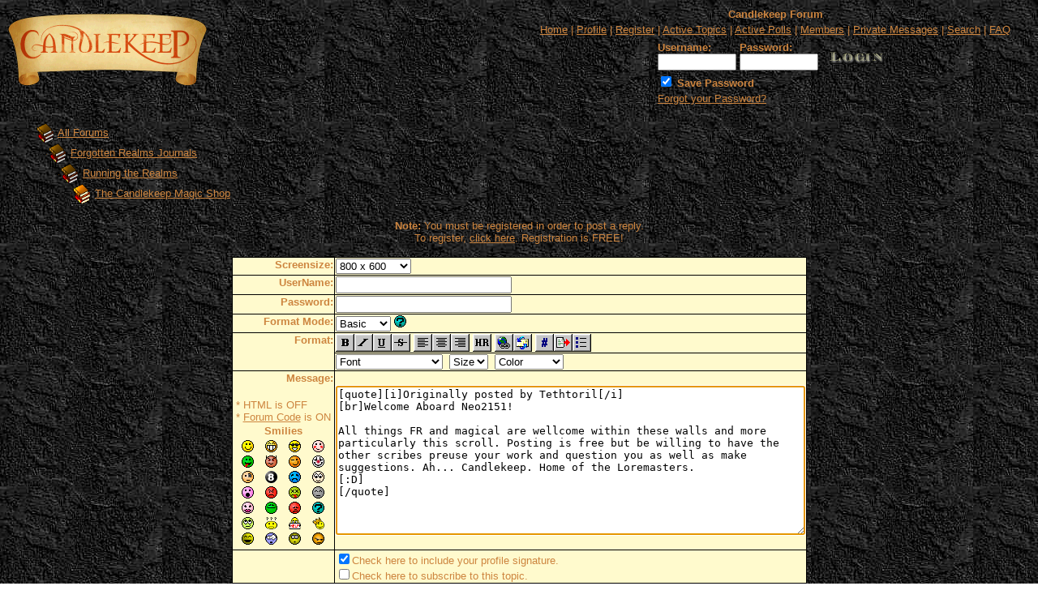

--- FILE ---
content_type: text/html
request_url: http://www.candlekeep.com/forum/post.asp?method=ReplyQuote&REPLY_ID=47839&TOPIC_ID=893&FORUM_ID=11
body_size: 31595
content:
<!--INCLUDE FILE="LangMODS_Ls3kAU4_1030.asp" --><!--INCLUDE FILE="LangMODS_Ls3kAU4_1033.asp" --><!--INCLUDE FILE="LangMODS_Ls3kAU4_1034.asp" --><!--INCLUDE FILE="LangMODS_Ls3kAU4_1036.asp" --><!--INCLUDE FILE="LangMODS_Ls3kAU4_1037.asp" --><!--INCLUDE FILE="LangMODS_Ls3kAU4_1041.asp" --><!--INCLUDE FILE="LangMODS_Ls3kAU4_1043.asp" --><!--INCLUDE FILE="LangMODS_Ls3kAU4_1046.asp" --><!--INCLUDE FILE="LangMODS_Ls3kAU4_1053.asp" --><!--INCLUDE FILE="LangMODS_Ls3kAU4_2070.asp" --><html>

<head>
<title>Candlekeep Forum</title>
<meta name="copyright" content="This Forum code is Copyright (C) 2000-02 Michael Anderson, Pierre Gorissen, Huw Reddick and Richard Kinser, Non-Forum Related code is Copyright (C) 1999-2026 Candlekeep.com">
<script language="JavaScript" type="text/javascript">
<!-- hide from JavaScript-challenged browsers
function openWindow(url) {
	popupWin = window.open(url,'new_page','width=400,height=400')
}
function openWindow2(url) {
	popupWin = window.open(url,'new_page','width=400,height=450')
}
function openWindow3(url) {
	popupWin = window.open(url,'new_page','width=400,height=450,scrollbars=yes')
}
function openWindow4(url) {
	popupWin = window.open(url,'new_page','width=400,height=525')
}
function openWindow5(url) {
	popupWin = window.open(url,'new_page','width=450,height=525,scrollbars=yes,toolbars=yes,menubar=yes,resizable=yes')
}
function openWindow6(url) {
	popupWin = window.open(url,'new_page','width=500,height=450,scrollbars=yes')
}
function openWindowHelp(url) {
	popupWin = window.open(url,'new_page','width=470,height=200,scrollbars=yes')
}
// ################## Poll Mod ##################
function openPollWindow(url,w,h) {
	popupWin = window.open(url,'new_page','width='+w+',height='+h+',scrollbars=yes')
}
function submitPoll(btnPressed) {
	btnPressed.disabled=true;
	if (btnPressed.name == "results") {
		document.Poll.Method_Type.value = "guest_vote";
	} else {
		document.Poll.Method_Type.value = "member_vote";
	}
	document.Poll.submit();
}
// #############################################
// done hiding -->
</script>
<style type="text/css">
<!--
a:link    {color:peru;text-decoration:underline}
a:visited {color:peru;text-decoration:underline}
a:hover   {color:peru;text-decoration:underline}
a:active  {color:peru;text-decoration:underline}
.spnMessageText a:link    {color:midnightblue;text-decoration:none}
.spnMessageText a:visited {color:midnightblue;text-decoration:none}
.spnMessageText a:hover   {color:midnightblue;text-decoration:underline}
.spnMessageText a:active  {color:midnightblue;text-decoration:underline}
.spnSearchHighlight {background-color:yellow}
input.radio {background:lemonchiffon;color:#000000}
-->
</style>
</head>

<body background="http://candlekeep.com/forum//images/backgr.jpg" bgColor="" text="peru" link="peru" aLink="peru" vLink="peru">
<a name="top"></a><font face="Verdana, Arial, Helvetica">

<table align="center" border="0" cellPadding="0" cellSpacing="0" width="100%">
  <tr>
    <td valign="top" width="50%"><a href="default.asp" tabindex="-1"><img src="images/forumlogo.gif" border="0" alt="Candlekeep Forum" title="Candlekeep Forum" /></a></td>
    <td align="center" valign="top" width="50%">
      <table border="0" cellPadding="2" cellSpacing="0">
        <tr>
          <td align="center"><font face="Verdana, Arial, Helvetica" size="2"><b>Candlekeep Forum</b></font></td>
        </tr>
        <tr>
          <td align="center"><font face="Verdana, Arial, Helvetica" size="2">
          <a href="http://www.candlekeep.com/index.html" onMouseOver="(window.status='Homepage'); return true" onMouseOut="(window.status=''); return true" tabindex="-1"><acronym title="Homepage">Home</acronym></a>
          |
          <a href="pop_profile.asp?mode=Edit" onMouseOver="(window.status='Edit your personal profile...'); return true" onMouseOut="(window.status=''); return true" tabindex="-1"><acronym title="Edit your personal profile...">Profile</acronym></a>
          |
          <a href="policy.asp" onMouseOver="(window.status='Register to post to our forum...'); return true" onMouseOut="(window.status=''); return true" tabindex="-1"><acronym title="Register to post to our forum...">Register</acronym></a>
          |
          <a href="active.asp" onMouseOver="(window.status='See what topics have been active since your last visit...'); return true" onMouseOut="(window.status=''); return true" tabindex="-1"><acronym title="See what topics have been active since your last visit...">Active Topics</acronym></a>
          |
          <a href="active_polls.asp" onMouseOver="(window.status='See all the active polls...'); return true" onMouseOut="(window.status=''); return true" tabindex="-1"><acronym title="See all the active polls...">Active Polls</acronym></a>
          |
          <a href="http://candlekeep.com/forum/members.asp" onMouseOver="(window.status='Current members of these forums...'); return true" onMouseOut="(window.status=''); return true" tabindex="-1"><acronym title="Current members of these forums...">Members</acronym></a>
          |
          <a href="http://candlekeep.com/forum/pm_view.asp" onMouseOver="(window.status='Check Your Private Messages...'); return true" onMouseOut="(window.status=''); return true" tabindex="-1"><acronym title="Check Your Private Messages...">Private Messages</acronym></a>
          |
          <a href="search.asp?FORUM_ID=11" onMouseOver="(window.status='Perform a search by keyword, date, and/or name...'); return true" onMouseOut="(window.status=''); return true" tabindex="-1"><acronym title="Perform a search by keyword, date, and/or name...">Search</acronym></a>
          |
          <a href="faq.asp" onMouseOver="(window.status='Answers to Frequently Asked Questions...'); return true" onMouseOut="(window.status=''); return true" tabindex="-1"><acronym title="Answers to Frequently Asked Questions...">FAQ</acronym></a></font></td>
        </tr>
        <form action="/forum/post.asp" method="post" id="form1" name="form1">
        <input type="hidden" name="Method_Type" value="login">
        <tr>
          <td align="center">
            <table>
              <tr>
                <td><font face="Verdana, Arial, Helvetica" size="2"><b>Username:</b></font><br />
                <input type="text" name="Name" size="10" maxLength="25" value=""></td>
                <td><font face="Verdana, Arial, Helvetica" size="2"><b>Password:</b></font><br />
                <input type="password" name="Password" size="10" maxLength="25" value=""></td>
                <td valign="bottom">
                <input src="images/button_login.gif" type="image" border="0" value="Login" id="submit1" name="Login">
                </td>
              </tr>
              <tr>
                <td colspan="3" align="left"><font face="Verdana, Arial, Helvetica" size="2">
                <input type="checkbox" name="SavePassWord" value="true" tabindex="-1" CHECKED><b> Save Password</b></font></td>
              </tr>
              <tr>
                <td colspan="3" align="left"><font face="Verdana, Arial, Helvetica" size="2">
                <a href="password.asp" onMouseOver="(window.status='Choose a new password if you have forgotten your current one...'); return true" onMouseOut="(window.status=''); return true" tabindex="-1">Forgot your Password?</a>
                <br /><br /></font></td>
              </tr>
            </table>
          </td>
        </tr>
        </form>
      </table>
    </td>
  </tr>
</table>
<table align="center" border="0" cellPadding="0" cellSpacing="0" width="95%">
  <tr>
    <td>
    <script language="JavaScript" type="text/javascript">
    <!--
    function unsub_confirm(link){
    	var where_to= confirm("Do you really want to Unsubscribe?");
       if (where_to== true) {
       	popupWin = window.open(link,'new_page','width=400,height=400')
       }
    }
    //-->
    </script>
    <script language="JavaScript" type="text/javascript" src="inc_code.js"></script>
    <script language="JavaScript" type="text/javascript" src="selectbox.js"></script>
      <table border="0" width="100%" align="center">
        <tr>
          <td width="33%" align="left"><font face="Verdana, Arial, Helvetica" size="2">
          <img src="images/icon_folder_open.gif" width="25" height="25" border="0" alt="" title="" align="absmiddle" />&nbsp;<a href="default.asp" tabindex="-1">All Forums</a><br />
          <img src="images/icon_bar.gif" width="15" height="15" border="0" alt="" title="" align="absmiddle" /><img src="images/icon_folder_open.gif" width="25" height="25" border="0" alt="" title="" align="absmiddle" />&nbsp;<a href="default.asp?CAT_ID=7" tabindex="-1">Forgotten Realms Journals</a><br />
          <img src="images/icon_blank.gif" width="15" height="15" border="0" alt="" title="" align="absmiddle" /><img src="images/icon_bar.gif" width="15" height="15" border="0" alt="" title="" align="absmiddle" /><img src="images/icon_folder_open.gif" width="25" height="25" border="0" alt="" title="" align="absmiddle" />&nbsp;<a href="forum.asp?FORUM_ID=11" tabindex="-1">Running the Realms</a><br />
          <img src="images/icon_blank.gif" width="15" height="15" border="0" alt="" title="" align="absmiddle" /><img src="images/icon_blank.gif" width="15" height="15" border="0" alt="" title="" align="absmiddle" /><img src="images/icon_bar.gif" width="15" height="15" border="0" alt="" title="" align="absmiddle" /><img src="images/icon_folder_open_topic.gif" width="25" height="25" border="0" alt="" title="" align="absmiddle" />&nbsp;<a href="topic.asp?TOPIC_ID=893" tabindex="-1">The Candlekeep Magic Shop</a>
          </font></td>
        </tr>
      </table>
      <p align="center"><font face="Verdana, Arial, Helvetica" size="2"><b>Note:</b> You must be registered in order to post a reply.<br />To register, <a href="policy.asp">click here</a>. Registration is FREE!<br /></font></p>
      <table border="0" cellspacing="0" cellpadding="0" align="center">
        <tr>
          <td bgcolor="black">
            <table border="0" cellspacing="1" cellpadding="1">
              <form name="PostTopic" method="post" action="post_info.asp" onSubmit="return validate();">
              <input name="ARCHIVE" type="hidden" value="">
              <input name="Method_Type" type="hidden" value="ReplyQuote">
              <input name="Type" type="hidden" value="">
              <input name="REPLY_ID" type="hidden" value="47839">
              <input name="TOPIC_ID" type="hidden" value="893">
              <input name="FORUM_ID" type="hidden" value="11"> 
              <input name="CAT_ID" type="hidden" value="7">
              <input name="Refer" type="hidden" value="default.asp">
              <input name="cookies" type="hidden" value="yes">
              <tr>
                <td bgColor="lemonchiffon" noWrap vAlign="top" align="right"><font face="Verdana, Arial, Helvetica" size="2"><b>Screensize:</b></font></td>
                <td bgColor="lemonchiffon"><font face="Verdana, Arial, Helvetica" size="2">
                <select name="SelectSize" size="1" tabindex="-1" onchange="resizeTextarea()">
                	<option value="1">640  x 480</option>
                	<option value="2" selected>800  x 600</option>
                	<option value="3">1024 x 768</option>
                	<option value="4">1280 x 1024</option>
                </select>
                </font></td>
              </tr>
              <tr>
                <td bgColor="lemonchiffon" noWrap vAlign="top" align="right"><font face="Verdana, Arial, Helvetica" size="2"><b>UserName:</b></font></td>
                <td bgColor="lemonchiffon"><input name="UserName" maxLength="25" size="25" type="text" value=""></td>
              </tr>
              <tr>
                <td bgColor="lemonchiffon" noWrap vAlign="top" align="right"><font face="Verdana, Arial, Helvetica" size="2"><b>Password:</b></font></td>
                <td bgColor="lemonchiffon" valign="top"><input name="Password" maxLength="25" size="25" type="password" value=""></td>
              </tr>
              <tr>
                <td bgColor="lemonchiffon" align="right" valign="top">
                <font face="Verdana, Arial, Helvetica" size="2"><b>Format Mode:</b></font></td>
                <td bgColor="lemonchiffon" align="left">
                <select name="font" tabindex="-1" onChange="thelp(this.options[this.selectedIndex].value)">
                	<option selected value="0">Basic&nbsp;</option>
                	<option value="1">Help&nbsp;</option>
                	<option value="2">Prompt&nbsp;</option>
                </select>
                <a href="JavaScript:openWindowHelp('pop_help.asp?mode=post#mode')" tabindex="-1"><img src="images/icon_smile_question.gif" width="15" height="15" border="0" alt="" title="" /></a></td>
              </tr>
              <tr>
                <td bgColor="lemonchiffon" align="right" rowspan="2" valign="top">
                <font face="Verdana, Arial, Helvetica" size="2"><b>Format:</b></font></td>
                <td bgColor="lemonchiffon" align="left">
                <a href="Javascript:bold();" tabindex="-1"><img src="images/icon_editor_bold.gif" width="23" height="22" border="0" alt="Bold" title="Bold" align="top" /></a><a href="Javascript:italicize();" tabindex="-1"><img src="images/icon_editor_italicize.gif" width="23" height="22" border="0" alt="Italicized" title="Italicized" align="top" /></a><a href="Javascript:underline();" tabindex="-1"><img src="images/icon_editor_underline.gif" width="23" height="22" border="0" alt="Underline" title="Underline" align="top" /></a><a href="Javascript:strike();" tabindex="-1"><img src="images/icon_editor_strike.gif" width="23" height="22" border="0" alt="Strikethrough" title="Strikethrough" align="top" /></a>
                <a href="Javascript:left();" tabindex="-1"><img src="images/icon_editor_left.gif" width="23" height="22" border="0" alt="Align Left" title="Align Left" align="top" /></a><a href="Javascript:center();" tabindex="-1"><img src="images/icon_editor_center.gif" width="23" height="22" border="0" alt="Centered" title="Centered" align="top" /></a><a href="Javascript:right();" tabindex="-1"><img src="images/icon_editor_right.gif" width="23" height="22" border="0" alt="Align Right" title="Align Right" align="top" /></a>
                <a href="Javascript:hr();" tabindex="-1"><img src="images/icon_editor_hr.gif" width="23" height="22" border="0" alt="Horizontal Rule" title="Horizontal Rule" align="top" /></a>                <a href="Javascript:hyperlink();" tabindex="-1"><img src="images/icon_editor_url.gif" width="23" height="22" border="0" alt="Insert Hyperlink" title="Insert Hyperlink" align="top" /></a><a href="Javascript:email();" tabindex="-1"><img src="images/icon_editor_email.gif" width="23" height="22" border="0" alt="Insert Email" title="Insert Email" align="top" /></a>                <a href="Javascript:showcode();" tabindex="-1"><img src="images/icon_editor_code.gif" width="23" height="22" border="0" alt="Insert Code" title="Insert Code" align="top" /></a><a href="Javascript:quote();" tabindex="-1"><img src="images/icon_editor_quote.gif" width="23" height="22" border="0" alt="Insert Quote" title="Insert Quote" align="top" /></a><a href="Javascript:list();" tabindex="-1"><img src="images/icon_editor_list.gif" width="23" height="22" border="0" alt="Insert List" title="Insert List" align="top" /></a>
                </td>
              </tr>
              <tr>
                <td bgColor="lemonchiffon" align="left">
                <font face="Verdana, Arial, Helvetica" size="2">
                <select name="Font" tabindex="-1" onChange="showfont(this.options[this.selectedIndex].value)">
                	<option value="" selected>Font</option>
                	<option value="Andale Mono">Andale Mono</option>
                	<option value="Arial">Arial</option>
                	<option value="Arial Black">Arial Black</option>
                	<option value="Book Antiqua">Book Antiqua</option>
                	<option value="Century Gothic">Century Gothic</option>
                	<option value="Comic Sans MS">Comic Sans MS</option>
                	<option value="Courier New">Courier New</option>
                	<option value="Georgia">Georgia</option>
                	<option value="Impact">Impact</option>
                	<option value="Lucida Console">Lucida Console</option>
                	<option value="Script MT Bold">Script MT Bold</option>
                	<option value="Stencil">Stencil</option>
                	<option value="Tahoma">Tahoma</option>
                	<option value="Times New Roman">Times New Roman</option>
                	<option value="Trebuchet MS">Trebuchet MS</option>
                	<option value="Verdana">Verdana</option>
                </select>&nbsp;
                <select name="Size" tabindex="-1" onChange="showsize(this.options[this.selectedIndex].value)">
                	<option value="" selected>Size</option>
                	<option value="1">1</option>
                	<option value="2">2</option>
                	<option value="3">3</option>
                	<option value="4">4</option>
                	<option value="5">5</option>
                	<option value="6">6</option>
                </select>&nbsp;
                <select name="Color" tabindex="-1" onChange="showcolor(this.options[this.selectedIndex].value)">
                	<option value="" selected>Color</option>
                	<option style="color:black" value="black">Black</option>
                	<option style="color:red" value="red">Red</option>
                	<option style="color:yellow" value="yellow">Yellow</option>
                	<option style="color:pink" value="pink">Pink</option>
                	<option style="color:green" value="green">Green</option>
                	<option style="color:orange" value="orange">Orange</option>
                	<option style="color:purple" value="purple">Purple</option>
                	<option style="color:blue" value="blue">Blue</option>
                	<option style="color:beige" value="beige">Beige</option>
                	<option style="color:brown" value="brown">Brown</option>
                	<option style="color:teal" value="teal">Teal</option>
                	<option style="color:navy" value="navy">Navy</option>
                	<option style="color:maroon" value="maroon">Maroon</option>
                	<option style="color:limegreen" value="limegreen">LimeGreen</option>
                </select></font></td>
              </tr>
              <tr>
                <td bgColor="lemonchiffon" noWrap vAlign="top" align="right"><font face="Verdana, Arial, Helvetica" size="2"><b>
Message:</b><br />
                <br />
                  <table border="0">
                    <tr>
                      <td align="left" nowrap><font face="Verdana, Arial, Helvetica" size="2">
                      * HTML is OFF<br />
                      * <a href="JavaScript:openWindow6('pop_forum_code.asp')" tabindex="-1">Forum Code</a> is ON<br />
                      <script language="Javascript" type="text/javascript">
                      <!-- hide
                      function insertsmilie(smilieface) {
                      		if (document.PostTopic.Message.createTextRange && document.PostTopic.Message.caretPos) {
                      			var caretPos = document.PostTopic.Message.caretPos;
                      			caretPos.text = caretPos.text.charAt(caretPos.text.length - 1) == ' ' ? smilieface + ' ' : smilieface;
                      			document.PostTopic.Message.focus();
                      		} else {
                      			document.PostTopic.Message.value+=smilieface;
                      			document.PostTopic.Message.focus();
                      		}
                      }
                      // -->
                      </script>
                      <table width="100%" border="0" cellspacing="0" cellpadding="2" align="center">
                        <tr align="center">
                          <td align="center" colspan="4"><a name="smilies"></a><font face="Verdana, Arial, Helvetica" size="2"><b>Smilies</b></font></td>
                        </tr>
                        <tr align="center" valign="middle">
                          <td><a href="Javascript:insertsmilie('[:)]')" tabindex="-1"><img src="images/icon_smile.gif" width="15" height="15" border="0" alt="Smile [:)]" title="Smile [:)]" /></a></td>
                          <td><a href="Javascript:insertsmilie('[:D]')" tabindex="-1"><img src="images/icon_smile_big.gif" width="15" height="15" border="0" alt="Big Smile [:D]" title="Big Smile [:D]" /></a></td>
                          <td><a href="Javascript:insertsmilie('[8D]')" tabindex="-1"><img src="images/icon_smile_cool.gif" width="15" height="15" border="0" alt="Cool [8D]" title="Cool [8D]" /></a></td>
                          <td><a href="Javascript:insertsmilie('[:I]')" tabindex="-1"><img src="images/icon_smile_blush.gif" width="15" height="15" border="0" alt="Blush [:I]" title="Blush [:I]" /></a></td>
                        </tr>
                        <tr align="center" valign="middle">
                          <td><a href="Javascript:insertsmilie('[:p]')" tabindex="-1"><img src="images/icon_smile_tongue.gif" width="15" height="15" border="0" alt="Tongue [:P]" title="Tongue [:P]" /></a></td>
                          <td><a href="Javascript:insertsmilie('[}:)]')" tabindex="-1"><img src="images/icon_smile_evil.gif" width="15" height="15" border="0" alt="Evil [):]" title="Evil [):]" /></a></td>
                          <td><a href="Javascript:insertsmilie('[;)]')" tabindex="-1"><img src="images/icon_smile_wink.gif" width="15" height="15" border="0" alt="Wink [;)]" title="Wink [;)]" /></a></td>
                          <td><a href="Javascript:insertsmilie('[:o)]')" tabindex="-1"><img src="images/icon_smile_clown.gif" width="15" height="15" border="0" alt="Clown [:o)]" title="Clown [:o)]" /></a></td>
                        </tr>
                        <tr align="center" valign="middle">
                          <td><a href="Javascript:insertsmilie('[B)]')" tabindex="-1"><img src="images/icon_smile_blackeye.gif" width="15" height="15" border="0" alt="Black Eye [B)]" title="Black Eye [B)]" /></a></td>
                          <td><a href="Javascript:insertsmilie('[8]')" tabindex="-1"><img src="images/icon_smile_8ball.gif" width="15" height="15" border="0" alt="Eight Ball [8]" title="Eight Ball [8]" /></a></td>
                          <td><a href="Javascript:insertsmilie('[:(]')" tabindex="-1"><img src="images/icon_smile_sad.gif" width="15" height="15" border="0" alt="Frown [:(]" title="Frown [:(]" /></a></td>
                          <td><a href="Javascript:insertsmilie('[8)]')" tabindex="-1"><img src="images/icon_smile_shy.gif" width="15" height="15" border="0" alt="Shy [8)]" title="Shy [8)]" /></a></td>
                        </tr>
                        <tr align="center" valign="middle">
                          <td><a href="Javascript:insertsmilie('[:0]')" tabindex="-1"><img src="images/icon_smile_shock.gif" width="15" height="15" border="0" alt="Shocked [:0]" title="Shocked [:0]" /></a></td>
                          <td><a href="Javascript:insertsmilie('[:(!]')" tabindex="-1"><img src="images/icon_smile_angry.gif" width="15" height="15" border="0" alt="Angry [:(!]" title="Angry [:(!]" /></a></td>
                          <td><a href="Javascript:insertsmilie('[xx(]')" tabindex="-1"><img src="images/icon_smile_dead.gif" width="15" height="15" border="0" alt="Dead [xx(]" title="Dead [xx(]" /></a></td>
                          <td><a href="Javascript:insertsmilie('[|)]')" tabindex="-1"><img src="images/icon_smile_sleepy.gif" width="15" height="15" border="0" alt="Sleepy [|)]" title="Sleepy [|)]" /></a></td>
                        </tr>
                        <tr align="center" valign="middle">
                          <td><a href="Javascript:insertsmilie('[:X]')" tabindex="-1"><img src="images/icon_smile_kisses.gif" width="15" height="15" border="0" alt="Kisses [:X]" title="Kisses [:X]" /></a></td>
                          <td><a href="Javascript:insertsmilie('[^]')" tabindex="-1"><img src="images/icon_smile_approve.gif" width="15" height="15" border="0" alt="Approve [^]" title="Approve [^]" /></a></td>
                          <td><a href="Javascript:insertsmilie('[V]')" tabindex="-1"><img src="images/icon_smile_disapprove.gif" width="15" height="15" border="0" alt="Disapprove [V]" title="Disapprove [V]" /></a></td>
                          <td><a href="Javascript:insertsmilie('[?]')" tabindex="-1"><img src="images/icon_smile_question.gif" width="15" height="15" border="0" alt="Question [?]" title="Question [?]" /></a></td>
                        </tr>
                        <tr align="center" valign="middle">
                          <td><a href="Javascript:insertsmilie('[8|]')" tabindex="-1"><img src="images/icon_smile_rolling.gif" width="15" height="15" border="0" alt="Rolling Eyes [8|]" title="Rolling Eyes [8|]" /></a></td>
                          <td><a href="Javascript:insertsmilie('[?!:]')" tabindex="-1"><img src="images/icon_smile_confused.gif" width="15" height="15" border="0" alt="Confused [?!:]" title="Confused [?!:]" /></a></td>
                          <td><a href="Javascript:insertsmilie('[?:]')" tabindex="-1"><img src="images/icon_smile_help.gif" width="15" height="15" border="0" alt="Help [?:]" title="Help [?:]" /></a></td>
                          <td><a href="Javascript:insertsmilie('[3|:]')" tabindex="-1"><img src="images/icon_smile_king.gif" width="15" height="15" border="0" alt="King [3|:]" title="King [3|:]" /></a></td>
                        </tr>
                        <tr align="center" valign="middle">
                          <td><a href="Javascript:insertsmilie('[:OD]')" tabindex="-1"><img src="images/icon_smile_laughing.gif" width="15" height="15" border="0" alt="Laughing [:OD]" title="Laughing [:OD]" /></a></td>
                          <td><a href="Javascript:insertsmilie('[W]')" tabindex="-1"><img src="images/icon_smile_what.gif" width="15" height="15" border="0" alt="What [W]" title="What [W]" /></a></td>
                          <td><a href="Javascript:insertsmilie('[:H]')" tabindex="-1"><img src="images/icon_smile_oooohh.gif" width="15" height="15" border="0" alt="Oooohh [:H]" title="Oooohh [:H]" /></a></td>
                          <td><a href="Javascript:insertsmilie('[:E]')" tabindex="-1"><img src="images/icon_smile_down.gif" width="15" height="15" border="0" alt="Down [:E]" title="Down [:E]" /></a></td>
                        </tr>
                      </table>
                      </font></td>
                    </tr>
                  </table>
                </font></td>
                <td bgColor="lemonchiffon"><textarea cols="70" name="Message" rows="12" wrap="VIRTUAL" onselect="storeCaret(this);" onclick="storeCaret(this);" onkeyup="storeCaret(this);" onchange="storeCaret(this);">[quote][i]Originally posted by Tethtoril[/i]
[br]Welcome Aboard Neo2151!

All things FR and magical are wellcome within these walls and more particularly this scroll. Posting is free but be willing to have the other scribes preuse your work and question you as well as make suggestions. Ah... Candlekeep. Home of the Loremasters.
[:D]
[/quote]</textarea><br /></td>
              </tr>
              <script language="JavaScript" type="text/javascript">document.PostTopic.Message.focus();</script>
              <tr>
<td bgColor="lemonchiffon">&nbsp;</td>
<td bgColor="lemonchiffon">
                <font face="Verdana, Arial, Helvetica" size="2"><input name="Sig" type="checkbox" value="yes" checked>Check here to include your profile signature.<br /></font>
                <font face="Verdana, Arial, Helvetica" size="2"><input type="checkbox" name="Tnotify" value="1" />Check here to subscribe to this topic.<br /></font>
                </td>
              </tr>
              <tr>
                <td bgColor="lemonchiffon">&nbsp;</td>
                <td bgColor="lemonchiffon"><input name="Submit" type="submit" value="Post New Reply">&nbsp;<input name="Preview" type="button" value=" Preview " onclick="OpenPreview()">&nbsp;<input name="Reset" type="reset" value="Reset Fields" tabindex="-1"></td>
              </tr>
              </form>
            </table>
          </td>
        </tr>
      </table>
      <br />
    </td>
  </tr>
</table>
<table align="center" border="0" cellPadding="0" cellSpacing="0" width="95%">
  <tr>
    <td>
      <table border="0" width="100%" cellspacing="0" cellpadding="0" align="center">
        <tr>
          <td bgcolor="black">
            <table border="0" width="100%" cellspacing="1" cellpadding="4">
              <tr>
                <td bgcolor="palegoldenrod" colspan="2" align="center"><b><font face="Verdana, Arial, Helvetica" size="2" color="midnightblue">T O P I C&nbsp;&nbsp;&nbsp;&nbsp;R E V I E W</font></b></td>
              </tr>
              <tr>
                <td bgcolor="lemonchiffon" valign="top" width="100" nowrap><font color="black" face="Verdana, Arial, Helvetica" size="2"><b>The Sage</b></font></td>
                <td bgcolor="lemonchiffon" valign="top" width="100%"><font color="black" face="Verdana, Arial, Helvetica" size="2"><small>Posted&nbsp;-&nbsp;28 Apr 2003&nbsp;: 13:03:11</small><hr size="2"><span class="spnMessageText"> <i>You cautiously approach the old ramshackle magic-shop at the end of the alley. Looking around you notice that the shop itself is kept in perpetual darkness thanks to the shadows cast by the large number of other taller buildings surrounding the shop. Looking down at the scrap of parchment in your right hand you again read the directions scribbled down by the partially-drunk blacksmith you consulted, for the location of the old magic shop.<br /><br /><font color="blue">"Down the main alley, it 'tis, look for the shop that sits in shadows",</font id="blue"> you read, as you repeat the directions again mentally making sure that you have found the right place and not been lead astray by an old-drunks' foolish and unreliable memories.<br /><br />You crumple up the scrap of parchment and once again look up at the shop. There appears to be no candles or laterns lit to indicate that the shopkeeper is inside, but you have the strange feeling of some sort of presence that seems to be emanating from the premises. However at this early hour of the evening it seems unlikely that the owner would be inside.<br /><br />Still you step up to the main shop door and, as if by magic, the door opens allowing you entry. Looking inside you see that the shop is much larger than it appears from the outside.<br /><br /><font color="blue">"What type of strange magic is this",</font id="blue"> you think as you continue on past the threshold and into the main shop itself.<br /><br />You are startled as a small hunched-over goblin approaches you from the left of the store. Quickly reaching for your weapon, you then pause as you realise the goblin's aged appearance. Concluding that this poor creature would not be much of a threat, you regain your composure as the goblin begins to speak, slowly looking you over.<br /><br /><font color="blue">"Greetings to you",</font id="blue"> the goblin says in what seems to be perfectly articulated Common. <br /><br />You watch as his yellow eyes slowly pass over your well-proportioned frame.<br /><br /><font color="blue">"My name is Grel, and I am the proprietor of this fine establishment. We offer much in the way of magical services, from quills and parchment to spells and magical items".</font id="blue"> You smile without realising it as the goblin mentions your main intention for being here.<br /><br /><font color="blue">"It is magical items you seek, then, well come with me, we have much to offer...",</font id="blue"> he says as he limps off towards the backwards area of the store, he then stops, turning around to meet your gaze.<br /><br /><font color="blue">"...for the right price of course".</font id="blue"> He laughs bitterly as he continues on his way. Unsure of what to expect, you follow anyway, excitement beaming on your face at the anticipation of what you will soon find.</i><br /><br /><hr noshade size="1"><br />Greetings,<br /><br />The main purpose of this post is to establish a thread where I will post some of my homebrew designed magical items for the FR campaigns that I run. Included in the inventory for this <i>"shop"</i> will be spells, magical items, wands, and the all important - wizards' staff.<br /><br />I encourage all types of feedback, both postive and negative, comments, criticisms, and suggestions for improvement.<br /><br />So let's begin...<br /><br /><img src="images/icon_smile_big.gif" width="15" height="15" border="0" alt="" title="" align="middle" /><br /><br /></span></font></td>
              </tr>
              <tr>
                <td bgcolor="palegoldenrod" colspan="2" align="center"><b><font face="Verdana, Arial, Helvetica" size="2" color="midnightblue">30&nbsp;&nbsp;&nbsp;L A T E S T&nbsp;&nbsp;&nbsp;&nbsp;R E P L I E S&nbsp;&nbsp;&nbsp;&nbsp;(Newest First)</font></b></td>
              </tr>
              <tr>
                <td bgcolor="lightyellow" valign="top"
 nowrap><b><font color="black" face="Verdana, Arial, Helvetica" size="2">TBeholder</font></b></td>
                <td bgcolor="lightyellow" valign="top"><font color="black" face="Verdana, Arial, Helvetica" size="2"><small>Posted&nbsp;-&nbsp;04 Oct 2024&nbsp;: 00:22:35</small><hr size="2"><span class="spnMessageText"> One of my ideas from another thread.<br /><u><i>Detect Lifelinks</i></u><br />Level 1 Divination.<br />ST: Negates.<br />Effect: This spell detects connections between the target creature or object and something else. Such as wizard with familiar, dryad with her tree, <i>hamatree</i> caster with the target tree, one elven spirit-link participant with another, cursed/bound item with the owner, lich with phylactery, or the other way around.<br />This spell discerns Positive (lifeforce) and Negative (unlife) components on the other end with a level check (equal to school identification probability with <i>Detect Magic</i>, non-living object is indistinguishable from a false negative), but otherwise does not return any information about the other entity, and only allows to identify the state and type of each connection with samples the caster explored before. For example, if an elf who has a familiar and is bound to a tree via <i>hamatree</i> spell fails saving throw, but the caster only did successfully probe some wizard with a familiar before (and knows it was a familiar link), the elf is revealed as having the familiar empathic link (but not what or where the familiar is, other than "close enough to issue commands") and one link of another, unknown type.<br /><br /><u><i>Track Lifelinks</i></u><br />Level 3 Divination.<br />Range: Touch<br />Duration: 1 round /CL<br />ST: Negates, repeated.<br />Effect: as <i>Detect Lifelinks</i> spell, but after successful detection also allows once per round to push probe through any of the links, equivalent to <i>Absolute Location</i> (L1 Divination, "Mage on Deck!" by Ted Zuvich in Dragon#235) spell cast at the remote end. This returns the direction and distance from the place occupied by the remote entity to any known landmark (including the caster's own position), unless the landmark is protected from location magic or spell discharge at the remote end fails (the remote entity is entirely within <i>Antimagic Shell</i>, or partially within draining area of <i>Energy Transformation</i>, <i>Spell Engine</i>, and so on).<br />Accuracy is 200 yards or 1/5 of the current distance, whichever is less. Two fixes allow triangulation, change of direction or distance to the same point in repeated probes gives away movement, etc.<br />The spell otherwise reveals about the remote entity nothing than <i>Detect Lifelinks</i> would not.<br />Magic resistance and saving throw are checked for each query separately (for the local entity vs detection, both entities vs probes) if applicable. Whether successful or not, the caster can repeat attempts once per round until the spell expires. The caster cannot simultaneously query links and cast other spells or perform other activities incompatible with casting spells (the spell persist, but does nothing this round).</span></font></td>
              </tr>
              <tr>
                <td bgcolor="lemonchiffon" valign="top"
 nowrap><b><font color="black" face="Verdana, Arial, Helvetica" size="2">TBeholder</font></b></td>
                <td bgcolor="lemonchiffon" valign="top"><font color="black" face="Verdana, Arial, Helvetica" size="2"><small>Posted&nbsp;-&nbsp;05 Sep 2024&nbsp;: 18:30:56</small><hr size="2"><span class="spnMessageText"> <u><i>Coal to Diamond</i></u><br />Transforms modest amount of coals into diamond, without helping significant gems to grow. That is, produces finer and purer dust from soot, mostly dirty flakes from charcoal, often fragile lumps or wool of welded diamond powder from dense coals.<br />Diamonds are recrystallized into more perfect states (flawed to average, average to fine), but break if saving throw fails (with penalty for flawed ones).<br /></span></font></td>
              </tr>
              <tr>
                <td bgcolor="lightyellow" valign="top"
 nowrap><b><font color="black" face="Verdana, Arial, Helvetica" size="2">TBeholder</font></b></td>
                <td bgcolor="lightyellow" valign="top"><font color="black" face="Verdana, Arial, Helvetica" size="2"><small>Posted&nbsp;-&nbsp;03 Jul 2024&nbsp;: 14:27:14</small><hr size="2"><span class="spnMessageText"> <u><i>Dispel Vortex</i></u><br />Range: ? 10 yd<br />Duration: 1 rd/level +1<br />Effect: Creates a magic vortex, radius 5 ft height 7 ft or less. Takes 1 round to form. Contact with it is equal to a <i>dispel magic</i> attempt at the caster's level on its current area, every round. The caster can command it to move (up to 30 ft/rd).<br />Special: <br />Most magical barriers (<i>globes of invulnerability</i>, etc) stop it from moving through (blocked at least for 1 round, even if the barrier is dispelled).<br /><i>Dispel Shunt</i> on contact causes the vortex to scatter in a random direction; a dispel contest against the vortex, takes effect after 1 round of movement: if successfully dispelled, fades out, otherwise the caster regains control.<br /><i>Otiluke’s Dispelling Screen</i>: immediately deflects it back, without loss of control or other damage to either spell.<br /><i>Vortex</i> (L5 wild magic): mutually cancel on contact.<br /><br /><u><i>Escalating Dispel</i></u><br />Duration: 1 rd/level<br />Otherwise as <i>dispel magic</i>.<br />Effect: Acts like <i>dispel magic</i> in most regards, but the level contest on the first round is at level 1, and repeats, raising by +1/round until reaches full caster's level (and stays at this level if the duration is increased).<br />Only continues to attack effects was present at the initial casting, does not prevent new spells from being cast after the first round (like repeated <i>dispel magic</i> spells would), unless directly linked to an existing eligible spell (trying to prop it with <i>semipermanency</i>, feed it spell charges, etc). The caster can end it at will.<br />Special: Despite level contests repeating until success or end of duration, the entire sequence counts as a single dispel attempt whenever this matters (such as against mantles or Sha’ir trying to reset a tasked genie).<br />Permanent effects or items that were successfully dispelled remain suppressed while under effect (i.e. start countdown to reactivation only after removed from the spell's area or its duration ends).<br /><i>Dispel Shunt</i>: redirects as usual at casting (though mostly harmless, as the first round is at level 1 and the caster retains control, thus can immediately end the spell if the new position is disagreeable), no effect in subsequent rounds.</span></font></td>
              </tr>
              <tr>
                <td bgcolor="lemonchiffon" valign="top"
 nowrap><b><font color="black" face="Verdana, Arial, Helvetica" size="2">Delnyn</font></b></td>
                <td bgcolor="lemonchiffon" valign="top"><font color="black" face="Verdana, Arial, Helvetica" size="2"><small>Posted&nbsp;-&nbsp;02 Mar 2024&nbsp;: 16:12:38</small><hr size="2"><span class="spnMessageText"> Scribes, <br />My old PC used the following weapon back in the early to mid 1980's. I tried to convert the weapon to 5th edition rules, although I admit I am far from a subject matter expert in this regard.<br /><br /><i>Light hammer, rare (requires attunement</i>)<br /><br />You gain a +1 bonus to attack and damage rolls made with this magic weapon. Against minotaurs, the bonus increases to +3. You are immune to the <i>maze</i> spell. Once per tenday (or week), the hammer may cast <i>find the path</i>.</span></font></td>
              </tr>
              <tr>
                <td bgcolor="lightyellow" valign="top"
 nowrap><b><font color="black" face="Verdana, Arial, Helvetica" size="2">Delnyn</font></b></td>
                <td bgcolor="lightyellow" valign="top"><font color="black" face="Verdana, Arial, Helvetica" size="2"><small>Posted&nbsp;-&nbsp;19 Aug 2023&nbsp;: 01:26:24</small><hr size="2"><span class="spnMessageText"> <blockquote id="quote"><font size="2" face="Verdana, Arial, Helvetica" id="quote">quote:<hr height="1" noshade id="quote"><i>Originally posted by LordXenophon</i><br /><br /><blockquote id="quote"><font size="2" face="Verdana, Arial, Helvetica" id="quote">quote:<hr height="1" noshade id="quote"><i>Originally posted by TBeholder</i><br /> How it's much of a "limit"? Creation of permanent, portable, transferable magic items is the most powerful application of <i>permanency</i>.<br /><br /><hr height="1" noshade id="quote"></blockquote id="quote"></font id="quote"><br /><br />Not even close. The most powerful documented application of Permanency was the successful use of it, by the Symbul, to make her Shape Change spell permanent.<br /><hr height="1" noshade id="quote"></blockquote id="quote"></font id="quote"><br />This smacks of <s>Chosen</s> <i>Cheater of Mystra</i> shenanigans. Permanency spell got external boost.</span></font></td>
              </tr>
              <tr>
                <td bgcolor="lemonchiffon" valign="top"
 nowrap><b><font color="black" face="Verdana, Arial, Helvetica" size="2">Vinzor Burrow</font></b></td>
                <td bgcolor="lemonchiffon" valign="top"><font color="black" face="Verdana, Arial, Helvetica" size="2"><small>Posted&nbsp;-&nbsp;16 Apr 2023&nbsp;: 11:07:59</small><hr size="2"><span class="spnMessageText"> Whipped this together with the help of chatgpt:<br /><br />Amulet of Undying Hope<br />Rarity: Legendary<br /><br />Attunement: Attuning to this amulet requires a ritual that takes 1 hour to perform and can only be performed by a creature capable of casting divine magic.<br /><br />Description: This amulet is made of a dark, polished metal and adorned with a small, glowing gemstone.<br />Activation: The wearer of the amulet can activate it by speaking a command word and touching the gemstone. The amulet can be used once per day. When activated, it can cast the death ward spell on up to five creatures of the wearer's choice, granting them temporary immunity to death from certain effects.</span></font></td>
              </tr>
              <tr>
                <td bgcolor="lightyellow" valign="top"
 nowrap><b><font color="black" face="Verdana, Arial, Helvetica" size="2">TheIriaeban</font></b></td>
                <td bgcolor="lightyellow" valign="top"><font color="black" face="Verdana, Arial, Helvetica" size="2"><small>Posted&nbsp;-&nbsp;09 Oct 2022&nbsp;: 19:20:47</small><hr size="2"><span class="spnMessageText"> This 2e but should be easy enough to adjust for other editions.<br /><br />Mantle Blade:  A mantle blade is a very rare <i>elvenblade</i> that has been enchanted to tie into and enhance the wielder�s <i>Cormanthan mantle</i>.  This blade will not function (beyond just being an <i>elvenblade</i> with no bonuses) for anyone that is not an elf or half-elf.  The bonus for the weapon is rolled for like any other magic sword ignoring any result indicating a cursed weapon.<br /><br />If the elf or half-elf is currently protected by a <i>Cormanthan mantle</i>, the sword has the following functions:<br />�	If the weapon was not present during the creation/update of the <i>Cormanthan mantle</i>, the weapon can be tied into the mantle by the new wielder meditating for a full turn (if it is interrupted by anything, it has to be started over again).  This does not take up an item tie in slot in any way.  However, if the weapon is currently tied into someone else�s mantle, the new wielder will learn if the old wielder is still alive at the beginning of the process.  The old wielder will also become aware of the process and can decide to oppose the new tuning.  If this happens, each round during the one turn tuning period, each individual will roll a d20 and add in any Wisdom adjustment to the roll.  Whomever has the highest roll is considered the winner for that round and whomever has the most wins during the turn has the weapon tied to them (if it is a tie at the end of 10 rounds, an additional, tie-breaker round is had, with the winner of that round gaining control of the sword).  If the new wielder lost the tuning contest, they cannot try to attune the weapon to their mantle until they gain another level or experience.  If the weapon is present during the casting of the <i>Cormanthan mantle</i> spell, there is no contest, and the old wielder can feel the link being severed but does not gain any more information (this process supersedes the requirement to gain a level before being able to reattune a weapon whose link had been broken).<br /><br />�	Once the weapon is tied into the wielder�s mantle, the range that items can be tied to the mantle increases by 20 times the current range with a minimum of 1 mile.  As an example, a level 8 mantle wearer normally has a range of 80 feet.  Since that is less than 1 mile (20 x 80 feet = 1,600 feet), the new range is 1 mile.<br /><br />�	As long as the weapon is within the mantle item tie in range, it can be summoned back to the wielders hand at will.  This is a free action that does not provide an attack of opportunity, nor does it count against any actions in that round so that the wielder could cast a spell in the same round if desired.  The summoning can happen even if the weapon is in someone else�s possession as long the weapon is still tied into the wielder�s mantle.  If prevented, the wielder will know exactly where the weapon is relative to the wielder�s current location.<br /><br />�	The wielder gets one additional usage of each spell that is linked to the mantle per day.  This additional usage is regained the next time the mantle �renews� itself.  That day�s usage of any spell in the mantle comes first from the extra usage provided by the sword.  The sword does not need to be drawn or even on the elf�s person as long as the weapon is within the tie-in range of the mantle.<br /><br />Since an <i>elvenblade</i> is mentioned, here is the information for <i>elvenblades</i>:<br /><br />Elvenblade:  While this weapon was originally designed for the royal guard, elven blacksmiths were the ones who made it popular.  The <i>elvenblade</i> has design elements from the common long sword mixed in with the chisled tip of a katana and the wider blade of the falchion.  Together, these elements give the weapon a distinctive look with a base damage of 2d4 for small to medium targets and 2d6 for large.  All <i>elvenblades</i> have the <i>everbright</i> treatment making them immune to tarnish, rust, or corrosion and the bonus is randomly determined like any magic sword (while ignoring any result that indicates a cursed item).<br /><br />When wielded by an elf or half-elf, <i>elvenblades</i> have the following powers (if the Player�s Option rules are used):<br />�	Based on the character�s dexterity score, their reaction adjustment is subtracted from the threat range of the weapon (a character with a Dexterity of 18 has a reaction adjustment of +2 giving a threat range of 16 to 20 instead of 18 to 20).  If for some reason, the character�s dexterity is really low, a negative reaction adjustment has no effect.<br /><br />�	The character�s reaction adjustment is also used for the amount that a successful attack has to hit by for it to be considered a critical hit.  Typically, the amount needed to hit by is 5 but, using the example character above, a +2 reaction adjustment would mean that the character would only need to hit by 3.<br /><br />The combined outcome of the above powers means that, for an elf or half-elf, this weapon would be more likely to get a critical hit than a regular weapon.  The maximum adjustment made is 3 points no matter how high the <br />character�s Dexterity/reaction adjustment may be.<br /></span></font></td>
              </tr>
              <tr>
                <td bgcolor="lemonchiffon" valign="top"
 nowrap><b><font color="black" face="Verdana, Arial, Helvetica" size="2">TBeholder</font></b></td>
                <td bgcolor="lemonchiffon" valign="top"><font color="black" face="Verdana, Arial, Helvetica" size="2"><small>Posted&nbsp;-&nbsp;06 Oct 2022&nbsp;: 01:58:35</small><hr size="2"><span class="spnMessageText"> Almost forgot!<br /><b>Alarm token</b> for a flying dagger (or death dart) construct.<br />Typically a little bell, a ring (that does not count against magical ring limit, as it's merely there for convenience) or earring, linked with a ring put on the pommel of the construct. When the construct activates, the token attracts attention with a sound or "buzzing" sensation on the wearer's skin, and continues to do report the construct's status this way.<br />Variants: 1 activation per day or with multiple charges and rechargeable.<br /><br /><a href="topic.asp?TOPIC_ID=19841&whichpage=-1&REPLY_ID=466115" target="_blank"><b>Beam-globes</b></a>.<br />The basic beam-globe looks and functions just like a common glowglobe (including the pseudo-curse link). It also can be commanded to shoot (as if a ranged attack by the user) beams like those of a radiance quasielemental, of the color chosen by the user. Charges are limited, but regenerate 1 per hour.<br />A summoned quasielemental is used in the creation process (repeatedly shooting beams).<br /><br /><b>Guard-globe</b> is a semi-autonomous beam-globe, linked with a control ring.<br />This ring uses charges, typically either one activation per day automatically regenerated <i>or</i> rechargeable (usually with <i>Prismatic Eye</i> spell).<br />The control ring can be used in two ways: <br />- worn by the user, in which case the globe acts much like an easily transferable beam-globe; or<br />- put on the pommel of a flying dagger (or death dart) construct, in which case the globe activates when the primary construct does, to attack its current target (while avoids hitting the construct or other visible intervening objects), lying or hanging dormant until then. If the ring and/or primary construct is destroyed or disabled, the globe will keep attacking the same target as long as it's in sight, but will not re-acquire on its own. A guard-globe slaved to a construct can be also pre-set for keeping certain altitude, cycling through a specific sequence of beams (to disable beams dishing out heat and electric damage in a flammable environment, or beams dangerous only to plant/fungal monsters or undead if such intruders are deemed unlikely) and brightness levels when active and inactive. It floats to wherever it was before the activation.<br />An active guard-globe avoids contact with other objects, unless ordered otherwise by the user via control ring.<br />The ring and the globe have simplified version of mutual location: the globe can do so on its own and float toward the ring (while avoiding collisions) when ordered, and the ring upon command lets the user sense direction to the globe. Either part of the set can be used to pinpoint (or scry) another with spells.<br /><br />A globe can be linked to two control rings. In this case they usually are specialized: one works only for the user (with a gem), another for a guard construct (plain). If both rings are in use, the user receives alarm on construct activation and general status of both construct (inactive/moving/attacking) and globe (including the current beam color, using a gem), it also allows the user to override the guard mode and order the globe directly or choose a specific beam type and leave it to act on its own.<br /><br />Improved variants:<br />- <i>glassteel</i> globe.<br />- <i>Mirror Image</i> spell as a defense, on command or on triggered activation.<br />-- sometimes <i>Image Trap</i> spell (Dragon #243; as <i>Mirror Image</i>, but popped decoys emit beam much like <i>Color Spray</i> at the attacker) instead.<br />- blinding flash as an additional attack type (i.e. can be selected instead of a beam).<br />- aggressive defense: uses selected beam(s) to free itself if touched by anything other than the ring-wearer while "armed" (usually left on yellow, as corrosive damage does the job in most cases) and fails to float away.<br />- linkages to other types of guardian constructs.<br />- the ring allows its owner to look through the globe.<br />- ability to shrink and imitate an <i>Ioun Stone</i>.<br />-- sometimes act as an <i>Ioun Stone</i> while in this state.<br /><br />Attempts to significantly enhance damage are mostly unsuccessful, in that <a href="topic.asp?TOPIC_ID=21445&whichpage=-1&REPLY_ID=499739" target="_blank">spells like <i>Prismatic Spray</i> tend to destroys an item, often on the first discharge</a>.<br /><br />And on the subject of glowglobes...<br /><b>Fog-light globe</b>:<br />A reinforced glowglobe (controlled via touch or a token more often than pseudo-curse attunement), that does not float in air, but has <i>Fog Light</i> spell (Dragon #235), <i>Adhesion</i>/<i>Cling</i> (on command, indefinitely), and a self-cleaning cantrip. Intended for ships, of course.</span></font></td>
              </tr>
              <tr>
                <td bgcolor="lightyellow" valign="top"
 nowrap><b><font color="black" face="Verdana, Arial, Helvetica" size="2">TBeholder</font></b></td>
                <td bgcolor="lightyellow" valign="top"><font color="black" face="Verdana, Arial, Helvetica" size="2"><small>Posted&nbsp;-&nbsp;07 Apr 2022&nbsp;: 03:32:26</small><hr size="2"><span class="spnMessageText"> <b>[Redacted]'s Stinging Wyvern</b><br />Level: 4?<br />Range: Touch. Target: 1 javelin.<br />Duration: 1 round/CL<br />Components: VSM, M: a palm-sized piece of wyvern's wing membrane (fresh or preserved in any way that keeps it as organic material).<br />Effect:<br />Transforms one javelin or other throwing spear when hurled into a wyvern, fearless and attacking whichever targets the caster chooses (as usual, "sting and bite"/"sting or bite" depending whether on the ground or in flight). The sting does not produce venom, but retains any poisons already on the javelin. If the javelin was magical, the wyvern's sting attack has the same effects; range multiplier (if any) is applied to the wyvern's speed; if it has drastic or transformation effect (such as <i>javelin of lightning</i>), the wyvern is destroyed when it hits, but there are still benefits of range and guidance. Other attacks don't have bonus (but count as magical and +2 for weapon immunity purpose due to construct's HD). If the spear is magical and reusable, it's left behind after the wyvern disappears, return to the thrower (not caster) if returning, counts as a missed throw if <i>every</i> stinger attack missed.<br />Needs an actual corporeal weapon, not magical effect. Works with spells that enhance the spear (such as <i>Enchanted Weapon</i> or <i>Firebrand</i>, rather than transforming it into something else or animating) or that can affect both the inanimate object and construct, but unlike magic item properties those work to their own duration rather than the construct's entire lifetime (e.g. if <i>Muffling Blow</i> was cast on the javelin, the first target hit by the construct cannot shout an alarm during the next round and drops noiselessly if killed, but that's all), and can be separately dispelled even if the wyvern wasn't.<br /><br />Level 4? Iron Maiden is level 4, has range and makes a much tougher construct with SLA, good Int and meaningful communication, but also limit on memorization. Maybe, double the duration?<br /><br />A more powerful derivative of Tenser’s Hunting Hawk (L2 Alteration; Duration: 1 round/CL; Components: VSM, M: a wing feather) which transforms 1 arrow (except <i>arrow of slaying</i>) upon shot into a hawk that swoops (charges) the target, then attacks whatever the caster orders (if the arrow was magical its bonuses apply to normal hawk's attack, every round) until slain or out of duration.<br />Inspired by <i>Bag of Beans</i> effect.<br /><br /><b>[Redacted]'s Freezing Wyvern</b><br />Level: 6?<br />Duration: 2 rounds/CL ?<br />Components: VSM; M: a palm-sized piece of wyvern's wing membrane (fresh or preserved in any way that keeps it as organic material); a scale from white dragon or a piece of hide from winter wolf; 2 translucent gems (500 gp each) for eyes (not consumed).<br />Effect:<br />Creates a wyvern. The wyvern can detect invisible objects and breathe a cone of cold (for 6d4+6 hp damage) every other round. When slain or the duration expires, it transforms into harmless blue smoke, but leaves the gems behind.<br /><br />Inspired by Dragon magazine #171 version of <i>Bag of Beans</i> (effect #40).</span></font></td>
              </tr>
              <tr>
                <td bgcolor="lemonchiffon" valign="top"
 nowrap><b><font color="black" face="Verdana, Arial, Helvetica" size="2">TheIriaeban</font></b></td>
                <td bgcolor="lemonchiffon" valign="top"><font color="black" face="Verdana, Arial, Helvetica" size="2"><small>Posted&nbsp;-&nbsp;25 Mar 2022&nbsp;: 14:24:59</small><hr size="2"><span class="spnMessageText"> <blockquote id="quote"><font size="2" face="Verdana, Arial, Helvetica" id="quote">quote:<hr height="1" noshade id="quote"><i>Originally posted by Wooly Rupert</i><br /><br /><blockquote id="quote"><font size="2" face="Verdana, Arial, Helvetica" id="quote">quote:<hr height="1" noshade id="quote"><i>Originally posted by TheIriaeban</i><br /><br /><blockquote id="quote"><font size="2" face="Verdana, Arial, Helvetica" id="quote">quote:<hr height="1" noshade id="quote"><i>Originally posted by Wooly Rupert</i><br /><br /><i>Rary's Mnemonic Enhancer</i> was a 4th-level spell. Based on that, I'd make <i>Thander�s Learning Light</i> 4th at the lowest, more likely 5th. Reducing spell memorization times is huge, especially in 2E when it could take hours for a wizard to top back off, RAW.<br /><hr height="1" noshade id="quote"></blockquote id="quote"></font id="quote"><br /><br />I would argue that Rary's is more powerful.  It allows you to memorize more spells than what you would normally have so that is an actual increase in power.  <br /><br />All this spell does is allow you to basically speed read.  It is a convenience is all.  At level 5, it is going to take almost 2 full hours to memorize a full load of spells.  Doing that in just under an hour allows more time for adventuring and allows the wizards of the group to be more flexible in spell choice from day to day as situations change.<br /><br />Finally, I got the idea from the 8th level spell Spell Engine (WSC vol 3 pg 844).  It can essentially be used as a permanent form of Learning Light and it will affect both wizards and priests.  So, a temporary version that doesn't absorb magic and only affects wizards sounds to be about level 3 to me.<br /><br /><br /><br /><br /><hr height="1" noshade id="quote"></blockquote id="quote"></font id="quote"><br /><br />Rary's spell does up a caster's potential power, but it's by a set amount, and it's more useful to mid-level mages than higher level ones.<br /><br />Still, I selected that one because it's a spell that affects spell memorization, as yours does.<br /><br />I just did the math. A 12th-level wizard, fully tapped out, is going to need a full 11 hours to memorize spells, RAW. Shortening that to 5.5 hours is huge.<br /><br />And that memorization time just gets longer and longer, as a wizard goes up in level -- by 16th level, it's over 19 hours to go from tapped out to full up. Sure, most wizards won't get tapped out, but a single 6th level spell takes an hour to memorize, under 2E rules.<br /><br />That's why I think this spell is over-powered for 3rd level. It takes one effect of a 8th-level spell and has a huge impact on wizards, the higher they are in level.<br /><hr height="1" noshade id="quote"></blockquote id="quote"></font id="quote"><br /><br />At 16th and higher levels, this question becomes moot.  A wizard of that level can already do this by casting the 8th level Spell Engine spell from the Wizard's Spell Compendium.  So, really, the base question is should a 5th or 6th level wizard be able to shorten their memorization times or should the spell be level 4 and you have to be level 7 or higher?  And if the effect is limited, at what level does a wizard lose this capability only to regain it when they hit level 16 (this is assuming that a particular wizard even has access to these spells).</span></font></td>
              </tr>
              <tr>
                <td bgcolor="lightyellow" valign="top"
 nowrap><b><font color="black" face="Verdana, Arial, Helvetica" size="2">Wooly Rupert</font></b></td>
                <td bgcolor="lightyellow" valign="top"><font color="black" face="Verdana, Arial, Helvetica" size="2"><small>Posted&nbsp;-&nbsp;25 Mar 2022&nbsp;: 10:53:18</small><hr size="2"><span class="spnMessageText"> <blockquote id="quote"><font size="2" face="Verdana, Arial, Helvetica" id="quote">quote:<hr height="1" noshade id="quote"><i>Originally posted by TheIriaeban</i><br /><br /><blockquote id="quote"><font size="2" face="Verdana, Arial, Helvetica" id="quote">quote:<hr height="1" noshade id="quote"><i>Originally posted by Wooly Rupert</i><br /><br /><i>Rary's Mnemonic Enhancer</i> was a 4th-level spell. Based on that, I'd make <i>Thander�s Learning Light</i> 4th at the lowest, more likely 5th. Reducing spell memorization times is huge, especially in 2E when it could take hours for a wizard to top back off, RAW.<br /><hr height="1" noshade id="quote"></blockquote id="quote"></font id="quote"><br /><br />I would argue that Rary's is more powerful.  It allows you to memorize more spells than what you would normally have so that is an actual increase in power.  <br /><br />All this spell does is allow you to basically speed read.  It is a convenience is all.  At level 5, it is going to take almost 2 full hours to memorize a full load of spells.  Doing that in just under an hour allows more time for adventuring and allows the wizards of the group to be more flexible in spell choice from day to day as situations change.<br /><br />Finally, I got the idea from the 8th level spell Spell Engine (WSC vol 3 pg 844).  It can essentially be used as a permanent form of Learning Light and it will affect both wizards and priests.  So, a temporary version that doesn't absorb magic and only affects wizards sounds to be about level 3 to me.<br /><br /><br /><br /><br /><hr height="1" noshade id="quote"></blockquote id="quote"></font id="quote"><br /><br />Rary's spell does up a caster's potential power, but it's by a set amount, and it's more useful to mid-level mages than higher level ones.<br /><br />Still, I selected that one because it's a spell that affects spell memorization, as yours does.<br /><br />I just did the math. A 12th-level wizard, fully tapped out, is going to need a full 11 hours to memorize spells, RAW. Shortening that to 5.5 hours is huge.<br /><br />And that memorization time just gets longer and longer, as a wizard goes up in level -- by 16th level, it's over 19 hours to go from tapped out to full up. Sure, most wizards won't get tapped out, but a single 6th level spell takes an hour to memorize, under 2E rules.<br /><br />That's why I think this spell is over-powered for 3rd level. It takes one effect of a 8th-level spell and has a huge impact on wizards, the higher they are in level.</span></font></td>
              </tr>
              <tr>
                <td bgcolor="lemonchiffon" valign="top"
 nowrap><b><font color="black" face="Verdana, Arial, Helvetica" size="2">Delnyn</font></b></td>
                <td bgcolor="lemonchiffon" valign="top"><font color="black" face="Verdana, Arial, Helvetica" size="2"><small>Posted&nbsp;-&nbsp;25 Mar 2022&nbsp;: 08:28:27</small><hr size="2"><span class="spnMessageText"> Does the disagreement about Learning Light focus on the memorization time of spells for a 5th level wizard versus the time required for an 18th+ level wizard? 2 hours for a 5th level wizard per TheIriaeban is not the same scale of time as days per assertion by Wooly.<br /><br />Perhaps Learning Light as a 3rd level spell has a spell level cap and/or a caster level cap of number of spells allowed for expedited learning. I see both sides of the argument and I think a few more clarifications will make the spell workable for all parties.<br /><br />Great job, TheIriaeban! I wish I thought of this spell when I played 2e.<br /><br /><br /></span></font></td>
              </tr>
              <tr>
                <td bgcolor="lightyellow" valign="top"
 nowrap><b><font color="black" face="Verdana, Arial, Helvetica" size="2">TheIriaeban</font></b></td>
                <td bgcolor="lightyellow" valign="top"><font color="black" face="Verdana, Arial, Helvetica" size="2"><small>Posted&nbsp;-&nbsp;25 Mar 2022&nbsp;: 05:26:52</small><hr size="2"><span class="spnMessageText"> <blockquote id="quote"><font size="2" face="Verdana, Arial, Helvetica" id="quote">quote:<hr height="1" noshade id="quote"><i>Originally posted by Wooly Rupert</i><br /><br /><i>Rary's Mnemonic Enhancer</i> was a 4th-level spell. Based on that, I'd make <i>Thander�s Learning Light</i> 4th at the lowest, more likely 5th. Reducing spell memorization times is huge, especially in 2E when it could take hours for a wizard to top back off, RAW.<br /><hr height="1" noshade id="quote"></blockquote id="quote"></font id="quote"><br /><br />I would argue that Rary's is more powerful.  It allows you to memorize more spells than what you would normally have so that is an actual increase in power.  <br /><br />All this spell does is allow you to basically speed read.  It is a convenience is all.  At level 5, it is going to take almost 2 full hours to memorize a full load of spells.  Doing that in just under an hour allows more time for adventuring and allows the wizards of the group to be more flexible in spell choice from day to day as situations change.<br /><br />Finally, I got the idea from the 8th level spell Spell Engine (WSC vol 3 pg 844).  It can essentially be used as a permanent form of Learning Light and it will affect both wizards and priests.  So, a temporary version that doesn't absorb magic and only affects wizards sounds to be about level 3 to me.<br /><br /><br /><br /></span></font></td>
              </tr>
              <tr>
                <td bgcolor="lemonchiffon" valign="top"
 nowrap><b><font color="black" face="Verdana, Arial, Helvetica" size="2">Wooly Rupert</font></b></td>
                <td bgcolor="lemonchiffon" valign="top"><font color="black" face="Verdana, Arial, Helvetica" size="2"><small>Posted&nbsp;-&nbsp;25 Mar 2022&nbsp;: 02:11:55</small><hr size="2"><span class="spnMessageText"> <i>Rary's Mnemonic Enhancer</i> was a 4th-level spell. Based on that, I'd make <i>Thander�s Learning Light</i> 4th at the lowest, more likely 5th. Reducing spell memorization times is huge, especially in 2E when it could take hours for a wizard to top back off, RAW.</span></font></td>
              </tr>
              <tr>
                <td bgcolor="lightyellow" valign="top"
 nowrap><b><font color="black" face="Verdana, Arial, Helvetica" size="2">TheIriaeban</font></b></td>
                <td bgcolor="lightyellow" valign="top"><font color="black" face="Verdana, Arial, Helvetica" size="2"><small>Posted&nbsp;-&nbsp;25 Mar 2022&nbsp;: 01:47:20</small><hr size="2"><span class="spnMessageText"> A 2E spell based off of one of the effects of a Spell Engine spell.<br /><br />Thander�s Learning Light<br />(Alteration)<br />Level:          3<br />Range:		10 feet<br />Components:	V, S, M<br />Duration:	1 hour/level<br />Casting Time:	1 turn<br />Area of Effect:	1-foot/level radius<br />Saving Throw: 	None<br />This spell illuminates the area of effect with a light blue luminance that not only provides enough light to comfortably read written text but also provides the benefit of reducing the amount of time needed to memorize spells.  The illuminated area is non-mobile and cannot be cast in a vehicle of any sort that is in motion (if it is attempted, the spell effect is anchored to the location the caster was at when the spell casting was complete with the vehicle and caster simply moving beyond the area of effect as dictated by the vehicle�s rate of movement).<br /><br />For those within the lighted area, the amount of time required to memorize spells is reduced by half.  The amount of rest required for spell memorization is not reduced.  Similarly, it doesn�t allow a caster to memorize spells they couldn�t normally cast, nor does it increase the number of spells that can be memorized.<br /><br />The light does not provide any benefit for non-magical writings beyond providing enough light to read them.  It also does not provide any affect on being able to read any sort of writings that the reader wouldn�t already be able to read.  Any symbols or the like are not inhibited or enhanced in any way.  <br /><br />The material component of this spell is a silver piece.<br /><br />This spell is a common spell for members of the Guardian Wizards of Iriaebor.  This spell was created by Thander Dawnstar, Lord High Mage of Iriaebor.<br /><br />Edit:  Fixed typo.</span></font></td>
              </tr>
              <tr>
                <td bgcolor="lemonchiffon" valign="top"
 nowrap><b><font color="black" face="Verdana, Arial, Helvetica" size="2">LordXenophon</font></b></td>
                <td bgcolor="lemonchiffon" valign="top"><font color="black" face="Verdana, Arial, Helvetica" size="2"><small>Posted&nbsp;-&nbsp;24 Mar 2022&nbsp;: 15:33:07</small><hr size="2"><span class="spnMessageText"> <blockquote id="quote"><font size="2" face="Verdana, Arial, Helvetica" id="quote">quote:<hr height="1" noshade id="quote"><i>Originally posted by TBeholder</i><br /> How it's much of a "limit"? Creation of permanent, portable, transferable magic items is the most powerful application of <i>permanency</i>.<br /><br /><hr height="1" noshade id="quote"></blockquote id="quote"></font id="quote"><br /><br />Not even close. The most powerful documented application of Permanency was the successful use of it, by the Symbul, to make her Shape Change spell permanent.</span></font></td>
              </tr>
              <tr>
                <td bgcolor="lightyellow" valign="top"
 nowrap><b><font color="black" face="Verdana, Arial, Helvetica" size="2">LordXenophon</font></b></td>
                <td bgcolor="lightyellow" valign="top"><font color="black" face="Verdana, Arial, Helvetica" size="2"><small>Posted&nbsp;-&nbsp;24 Mar 2022&nbsp;: 15:23:08</small><hr size="2"><span class="spnMessageText"> <blockquote id="quote"><font size="2" face="Verdana, Arial, Helvetica" id="quote">quote:<hr height="1" noshade id="quote"><i>Originally posted by Wooly Rupert</i><br /><br />Again, not a rules person... But 3rd level for a permanent ability boost? That seems low, to me, even with the required sacrifices.<br /><br />Personally, I think I'd make it 5th or 6th, and add some more caveats about having to stick with Gargauth's goals. Maybe the sacrifice and something akin to a paladin's alignment restrictions -- not as stringent, of course, but something like that as an inspiration.<br /><hr height="1" noshade id="quote"></blockquote id="quote"></font id="quote"><br /><br />9th.</span></font></td>
              </tr>
              <tr>
                <td bgcolor="lemonchiffon" valign="top"
 nowrap><b><font color="black" face="Verdana, Arial, Helvetica" size="2">TBeholder</font></b></td>
                <td bgcolor="lemonchiffon" valign="top"><font color="black" face="Verdana, Arial, Helvetica" size="2"><small>Posted&nbsp;-&nbsp;27 Jan 2022&nbsp;: 02:30:49</small><hr size="2"><span class="spnMessageText"> <a href="https://falsemachine.blogspot.com/2014/03/speleo-spells.html" target="_blank">Speleo Spells, from False Machine blog</a>. Some toward the end are loonie, but not too bad.<br /><br /><i>Cryobrite Bridge</i> - Creates a simple construction from very soft stone - can be walked upon, but not much else. It's not nearly <i>Wall of Stone</i> (or even <i>Wall of Ice</i>) grade material. Permanent, for however long it turns to be in practice.<br /><i>Calcite Gap</i> - The subject can walk through stalactites, stalagmites and suchlike sediments, with only minor resistance like they were shrubbery.<br /><i>Heat Ghost</i> - A decoy for infravision. If it leans against a wall, it warms up a little, etc. Can be used standalone or attached to an illusory creature from another spell (such as <i>phantasmal force</i>) to cover more senses at once.<br /><i>Stone Steps</i> - Reshapes a path up/down a slope into stairs, temporarily.<br /><i>Speak With Air</i> - As <i>speak with stone</i>, but for a volume of air that doesn't move around much.<br /><i>Worthless Corpse</i> - Sometimes merely playing possum does not cut it, so add a phantasm to keep the scavengers away.<br /><i>Blood Into Rope</i> - Creates a temporary mildly animated rope from the caster's own blood.<br /><i>Hollow Head</i> - Displaces the subject's brain into extradimensional pocket, may dodge mental attacks and use skull for smuggling.<br /><i>Servant Skull</i> - A very modest form of a minion (not specified whether it's undead or construct, and how much self-willed - though "Servant" implies not much). Just a skull, without powers beyond floating, but retains mind of the deceased (while simulacra and homunculi actually have hands). Thus utility is mostly limited to a DIY mimir, lookout or floating candelabra.<br /><i>Skellygrab</i> - Much like crawling claws, but not mindless and keeps some skill (i.e. hand of a thief is more useful). Can be used as animated grappling hook.<br /><i>Terror Tubes</i> - The subject devours nearby fear auras. Also, now being hit to guts creates a dangerous condition while wrapping the subject in stolen fear aura.<br /><i>Spelogrowth</i> - Stalactites and stalagmites in the area grow very fast. More finicky than wall of stone, but potentially versatile.<br /><i>Piercer Cloak</i> - Enchants a cloak, giving it a single use to quickly disguise as a piercer, with abilities of the monster.<br /><i>Cone of Mould</i> - Spray of spores, as Myconid.<br /><i>Waterfall Caul</i> - Wear a part of waterfall like a cloak. On the outside as wet, noisy and cold as the original spot in that waterfall, and may emit mist, but at least the caster is not chilled. Unattached incoming objects instead of passing through the water to the caster pass through the water into the original waterfall. Attached ones are still slapped down by the stream. Equivalent of plate.<br /><i>Dream Venom</i> - Makes a magical poison. The description is not clear, but seems to acting as roughly an equivalent of <i>Nightmare</i> without the backfire problem, no effect in the waking world.<br /><i>Vampire Counsel</i> - Summon a vampire lawyer. Will work as a lawyer for one pint of blood a day.<br /><i>Ghoul Pipes</i> - Helps to turn bones into an enchanted wind instrument, usable by the caster only. The listeners are not repulsed by meals however those may look and smell.<br /><i>Silent Speech</i> - Like <i>Tongues</i>, but for sign languages.<br /><i>Wait</i> - The targets can respond to the obvious threats, but otherwise just stand around and do nothing for a while.<br /><i>Pocket Ropes</i> - As <i>(Shrink) Item</i>, for ropes only.<br /><i>Optic Beast</i> - Semi-illusory monster that can be shaped (with attendant attacks/AC/movement) as anything with HD up to the caster's, but doesn't get special abilities. Unlike <i>Shadow Monsters</i>, it's restricted to the area illuminated by a single fire-based light source, cannot be disbelieved, but does not affect creatures who don't see it. Blazes like fire.<br /><i>Lens Weapon</i> - Transforms a single weapon, stores as an image in a small lens. Later the caster can "give" it to someone in line of sight as a temporary weapon (requires concentration to maintain).<br /><i>Monkey Guts</i> - Divines the tunnel system, the haruspice way. Tricky, but shows even warded passages.<br /><i>Levitating Brain</i> - Makes a disembodied brain fly. Just the brain, not up-armored or anything. Utility, if any, is not clear.<br /><i>Summon Mirth Elemental</i> - Summon a loonie decoy with <i>Taunt</i> automatic vs. elementals.<br /><i>Iron Eye</i> - Temporarily replaces eye with a metal eye (needs to be crafted) that sees magnetic materials.<br /><i>Dribbleganger</i> - Creates an oligophrenic clone.<br /><i>Un-suspectable Servant</i> - Creates a glowing humanoid equivalent of <i>unseen servant</i> with intrinsic "supposed to be here and do this" effect.<br /><i>Matchstick Men</i> - A swarm of animated constructs made of kindling that is on fire. Their life expectancy and usefulness are limited accordingly.</span></font></td>
              </tr>
              <tr>
                <td bgcolor="lightyellow" valign="top"
 nowrap><b><font color="black" face="Verdana, Arial, Helvetica" size="2">TBeholder</font></b></td>
                <td bgcolor="lightyellow" valign="top"><font color="black" face="Verdana, Arial, Helvetica" size="2"><small>Posted&nbsp;-&nbsp;20 Oct 2021&nbsp;: 17:57:02</small><hr size="2"><span class="spnMessageText"> <blockquote id="quote"><font size="2" face="Verdana, Arial, Helvetica" id="quote">quote:<hr height="1" noshade id="quote"><i>Originally posted by TheIriaeban</i><br /><br />For the teleport loci, not having a key is a risk you have to take if you want to use it.  Sure, your teleports are errorless but so is any one else's that wants to use it.  Is the risk of someone else using it worth the convenience of having it?<br /><hr height="1" noshade id="quote"></blockquote id="quote"></font id="quote"> Ah. The simplest effect for this would be: <i>indiscriminately redirect inbound teleport attempts from a larger AoE (which covers entire area of possible mis-aimed teleports) into a concentric small spot</i>. Which gives us a benchmark, since it's a variant of Translocation Shift (L7 Alteration, Evocation - from "The Wizards Three" by Ed Greenwood, Dragon #219); differences: AoE instead of 1 ft/CL radius should cover those 320 ft (so it's gigantic, but presumably fixed); and while Translocation Shift can bounce an unlucky phase spider to another planet, this one does not interfere with effects other than teleport and has secondary Range = 0 (instead of "within the plane").<br />Non-indiscriminate  versions would be more complicated in function than this and/or delay inbound teleports.<br />Sounds about right?<br /><br /><blockquote id="quote"><font size="2" face="Verdana, Arial, Helvetica" id="quote">quote:<hr height="1" noshade id="quote">I would argue that making a permanent magic item is not the most powerful part of Permanency.  Being able to make an effect on yourself permanent is because while you can have a magic item taken away from you, you cannot be disarmed of yourself.<br /><hr height="1" noshade id="quote"></blockquote id="quote"></font id="quote"> This isn't as much about what the spell does, however, but how convenient it is for specific circumstances that may or may not be present.<br />Objectively, it's concentration of power (time compression, as in having more spells going than the wizard could cast at once) limited by applicable AND available AND allowed spells.<br />While items are a much greater concentration of power (in that there are less limitations on the spells, than just some personal-range ones) plus versatility.</span></font></td>
              </tr>
              <tr>
                <td bgcolor="lemonchiffon" valign="top"
 nowrap><b><font color="black" face="Verdana, Arial, Helvetica" size="2">TheIriaeban</font></b></td>
                <td bgcolor="lemonchiffon" valign="top"><font color="black" face="Verdana, Arial, Helvetica" size="2"><small>Posted&nbsp;-&nbsp;15 Oct 2021&nbsp;: 16:03:55</small><hr size="2"><span class="spnMessageText"> Here are some more combat related spells (2e):<br /><br />Stabilize Balance<br />(Alteration)<br />Level:		1<br />Range:		Touch<br />Components:	V, S, M<br />Duration:	5 round/level<br />Casting Time:	4<br />Area of Effect:	1 creature<br />Saving Throw:	None<br />	The spell lowers a creature�s center of gravity to be below the surface they are walking on.  The effect is that while the recipient may be knocked down, they will automatically right themselves like a properly ballasted ship will when hit by a wave.  Also, it will be impossible for the recipient to fall down while on a slippery surface.  The surface is still slippery so movement is halved but the creature will not have to make any sort of Dexterity checks to remain upright and will be able to melee without penalty.<br /><br />	The material component is either a tuft of cat hair or a sliver of wood from a ship's keel.  This spell was created by Orlan of Highmoon.<br /><br />Strengthen Aura<br />(Abjuration)<br />Level:		1<br />Range:		Touch<br />Components:	V, S<br />Duration:	1 hour/level<br />Casting Time:	1<br />Area of Effect:	Creature touched<br />Saving Throw:	None<br />This spell will strengthen the aura surrounding the creature or person touched.  This strengthening is expressed as either a +1 to the recipient�s AC or +1 to their saving throws.  The selection of how the bonus is applied is made at casting time and cannot be changed afterwards.<br /><br />	The effect will increase for every four experience levels gained by the caster up to level 21 (so, +2 at level 5, +3 at level 9, etc).  The maximum is a +6 value that must be divided into the different types as desired (with a maximum of +4 to either AC or saving throws).  An example is that the effect could be +3 to AC and +3 to saving throws or it could be +2 to AC and +4 to saving throws or any other combination equaling 6 (at level 21).<br /><br />	This spell�s effect will stack with any other method of increasing AC or saving throws except for itself, magic armor of any type, or a ring of protection.  The AC bonus is also applied to a being�s MAC (if psionics are being used in the campaign).  If another strengthen aura spell is cast or a ring of protection is worn, only the most powerful will be used.  This spell will function in conjunction with the 2nd level spell resiliency.<br /><br />	This spell was created by Dini Wannis, Master of Warder�s Rest.<br /><br />Resiliency<br />(Abjuration)<br />Level:		2<br />Range:		Touch<br />Components:	V, S<br />Duration:	1 hour/level<br />Casting Time:	2<br />Area of Effect:	Creature touched<br />Saving Throw:	None<br />This spell will toughen the clothing and skin of the creature or person touched while not affecting their mobility.  This toughening is expressed as a +1 to the recipient�s AC and saving throws.  The effect will increase for every three experience levels gained by the caster up to level 15 with a maximum value of +5.<br /><br />	This spell�s effect cannot function in conjunction with any sort of magical armor, normal armor not made of leather or cloth, with a shield of any sort, or a cloak of protection.  The AC bonus is also applied to a psionic being�s MAC.  If another resiliency spell is cast or a cloak of protection is worn, only the most powerful will be used.  This spell will function in conjunction with the 1st level spell strengthen aura or a ring of protection<br /><br />	This spell was created by Thander Dawnstar, Lord High Mage of Iriaebor.<br /></span></font></td>
              </tr>
              <tr>
                <td bgcolor="lightyellow" valign="top"
 nowrap><b><font color="black" face="Verdana, Arial, Helvetica" size="2">TheIriaeban</font></b></td>
                <td bgcolor="lightyellow" valign="top"><font color="black" face="Verdana, Arial, Helvetica" size="2"><small>Posted&nbsp;-&nbsp;13 Oct 2021&nbsp;: 15:06:35</small><hr size="2"><span class="spnMessageText"> <blockquote id="quote"><font size="2" face="Verdana, Arial, Helvetica" id="quote">quote:<hr height="1" noshade id="quote"><i>Originally posted by TBeholder</i><br /><br /><blockquote id="quote"><font size="2" face="Verdana, Arial, Helvetica" id="quote">quote:<hr height="1" noshade id="quote"><i>Originally posted by TheIriaeban</i><br /><br /> it could be true but current elves would disavow the spell in an attempt to "whitewash" their history since all surface elves are buddies and only the evil, nasty drow would have a spell that specifically targets other elves.<br /><hr height="1" noshade id="quote"></blockquote id="quote"></font id="quote"> Or at least became "not kosher", now that the encouraged behaviour is huddling together (at least, officially).<br />Against the drow anything goes, but they are magic resistant. Also, since it's easy to cancel with a swift kick, <i>sleep</i> and equivalents thereof are spells for sneaking rather than combat. Usually it's the drow who get the drop on their cousins rather than the other way around, as they both are the attackers in most engagements and are better at security when not.<br />Looks like it does have a niche good enough to not be lost, but unlikely to be popular even there.<br /><br /><blockquote id="quote"><font size="2" face="Verdana, Arial, Helvetica" id="quote">quote:<hr height="1" noshade id="quote"><i>Originally posted by TheIriaeban</i><br /><br />A couple mid-level spells (2e):<br />Set Teleport Locus<br /><hr height="1" noshade id="quote"></blockquote id="quote"></font id="quote"> It's good, but IMHO needs some sort of a "key", perhaps non-expendable attuned token(s), to make inbound <i>teleport</i> "know" the target.<br /><br />BTW, were teleport circles statted in any way anywhere?<br /><br /><blockquote id="quote"><font size="2" face="Verdana, Arial, Helvetica" id="quote">quote:<hr height="1" noshade id="quote"><i>Originally posted by TheIriaeban</i><br /><br />Object Permanency<br />[...]	This is basically the same as the eighth level spell permanency except for the fact that it only affects objects that have had an enchant an item or awaken spell cast upon them.  This limits the spell as being useful only for the creation of magic items. <br /><hr height="1" noshade id="quote"></blockquote id="quote"></font id="quote"> How it's much of a "limit"? Creation of permanent, portable, transferable magic items is the most powerful application of <i>permanency</i>.<br />If there's a place for "lesser <i>permanency</i>", it's persistent immovable spell effects, IMHO. <br />Perhaps with an anchoring object as semi-cosmetic limitation to justify drop by 2 levels (it's a problem almost exclusively in mid-air, but planting one securely would require some messing about, thus hindering more aggressive uses as "cast two spells under improved invisibility and get out").<br /><hr height="1" noshade id="quote"></blockquote id="quote"></font id="quote"><br /><br />It is because of the drow MR that it is not a good choice for use against them which is why the drow wouldn't use it against each other.   It could be very useful for the drow against elves because you can pretty easily kill a sleeping target.  Cast a spell on a small group and suddenly they are all dead, quietly and efficiently.<br /><br />For the teleport loci, not having a key is a risk you have to take if you want to use it.  Sure, your teleports are errorless but so is any one else's that wants to use it.  Is the risk of someone else using it worth the convenience of having it?<br /><br />I would argue that making a permanent magic item is not the most powerful part of Permanency.  Being able to make an effect on yourself permanent is because while you can have a magic item taken away from you, you cannot be disarmed of yourself.<br /><br />Also, it is a level 6 spell so it can be acquired at level 12.  So, while a level 12 wizard can make permanent magic items, he is not going to be making stuff beyond his understanding.  That means that any magic item that replicates the effects of a spell of level 7 or higher or is of extreme power is simply out of his understanding.  No rings of wizardry, vorpal blades, or robes of the magi.  Even a level 16 wizard who gets permanency wouldn't be able to make those.  Maybe have it so that a level 12 can only make permanent items of 500 xp or less and that increases by 500 per level gained until it becomes unlimited at level 18?</span></font></td>
              </tr>
              <tr>
                <td bgcolor="lemonchiffon" valign="top"
 nowrap><b><font color="black" face="Verdana, Arial, Helvetica" size="2">TheIriaeban</font></b></td>
                <td bgcolor="lemonchiffon" valign="top"><font color="black" face="Verdana, Arial, Helvetica" size="2"><small>Posted&nbsp;-&nbsp;13 Oct 2021&nbsp;: 14:16:24</small><hr size="2"><span class="spnMessageText"> <blockquote id="quote"><font size="2" face="Verdana, Arial, Helvetica" id="quote">quote:<hr height="1" noshade id="quote"><i>Originally posted by Delnyn</i><br /><br /><blockquote id="quote"><font size="2" face="Verdana, Arial, Helvetica" id="quote">quote:<hr height="1" noshade id="quote"><i>Originally posted by TheIriaeban</i><br /><br />Who knows?  Maybe that guy got the mighty wizard Tim mad at him and he was the first recipient of the spell?<br /><br />That spell is mostly there for the role playing possibilities.  Image that Black Knight is your friend and you have to make sure he doesn't get himself dismembered or killed all while probably wanting to kill him yourself.  <br /><br />Or, you need to influence a group of people but their leader is too popular.  Turn him into a loud-mouth braggard and see if his followers still listen to him.<br /><hr height="1" noshade id="quote"></blockquote id="quote"></font id="quote"><br /><br />The opportunities for mischief ever accrue. Is there more information about the spell's duration? In particular, what happens to the target when the spell (eventually?) ends? I can imagine some snarky bard saying something to the effect of "Even Elminster could not tell you were ever under the effect of that spell!" to the target.<br /><br /><hr height="1" noshade id="quote"></blockquote id="quote"></font id="quote"><br /><br />As listed in the description, it just like the charm person spell so who qualifies as a person, the time between saving throws based on the target's INT, and as it says in the charm person description (2e) "Note that the subject has full memory of the events that took place while he was charmed."  That could lead to some very awkward conversations with friends and loved ones.</span></font></td>
              </tr>
              <tr>
                <td bgcolor="lightyellow" valign="top"
 nowrap><b><font color="black" face="Verdana, Arial, Helvetica" size="2">TBeholder</font></b></td>
                <td bgcolor="lightyellow" valign="top"><font color="black" face="Verdana, Arial, Helvetica" size="2"><small>Posted&nbsp;-&nbsp;13 Oct 2021&nbsp;: 12:14:59</small><hr size="2"><span class="spnMessageText"> <blockquote id="quote"><font size="2" face="Verdana, Arial, Helvetica" id="quote">quote:<hr height="1" noshade id="quote"><i>Originally posted by TheIriaeban</i><br /><br /> it could be true but current elves would disavow the spell in an attempt to "whitewash" their history since all surface elves are buddies and only the evil, nasty drow would have a spell that specifically targets other elves.<br /><hr height="1" noshade id="quote"></blockquote id="quote"></font id="quote"> Or at least became "not kosher", now that the encouraged behaviour is huddling together (at least, officially).<br />Against the drow anything goes, but they are magic resistant. Also, since it's easy to cancel with a swift kick, <i>sleep</i> and equivalents thereof are spells for sneaking rather than combat. Usually it's the drow who get the drop on their cousins rather than the other way around, as they both are the attackers in most engagements and are better at security when not.<br />Looks like it does have a niche good enough to not be lost, but unlikely to be popular even there.<br /><br /><blockquote id="quote"><font size="2" face="Verdana, Arial, Helvetica" id="quote">quote:<hr height="1" noshade id="quote"><i>Originally posted by TheIriaeban</i><br /><br />A couple mid-level spells (2e):<br />Set Teleport Locus<br /><hr height="1" noshade id="quote"></blockquote id="quote"></font id="quote"> It's good, but IMHO needs some sort of a "key", perhaps non-expendable attuned token(s), to make inbound <i>teleport</i> "know" the target.<br /><br />BTW, were teleport circles statted in any way anywhere?<br /><br /><blockquote id="quote"><font size="2" face="Verdana, Arial, Helvetica" id="quote">quote:<hr height="1" noshade id="quote"><i>Originally posted by TheIriaeban</i><br /><br />Object Permanency<br />[...]	This is basically the same as the eighth level spell permanency except for the fact that it only affects objects that have had an enchant an item or awaken spell cast upon them.  This limits the spell as being useful only for the creation of magic items. <br /><hr height="1" noshade id="quote"></blockquote id="quote"></font id="quote"> How it's much of a "limit"? Creation of permanent, portable, transferable magic items is the most powerful application of <i>permanency</i>.<br />If there's a place for "lesser <i>permanency</i>", it's persistent immovable spell effects, IMHO. <br />Perhaps with an anchoring object as semi-cosmetic limitation to justify drop by 2 levels (it's a problem almost exclusively in mid-air, but planting one securely would require some messing about, thus hindering more aggressive uses as "cast two spells under improved invisibility and get out").</span></font></td>
              </tr>
              <tr>
                <td bgcolor="lemonchiffon" valign="top"
 nowrap><b><font color="black" face="Verdana, Arial, Helvetica" size="2">Delnyn</font></b></td>
                <td bgcolor="lemonchiffon" valign="top"><font color="black" face="Verdana, Arial, Helvetica" size="2"><small>Posted&nbsp;-&nbsp;13 Oct 2021&nbsp;: 01:25:16</small><hr size="2"><span class="spnMessageText"> <blockquote id="quote"><font size="2" face="Verdana, Arial, Helvetica" id="quote">quote:<hr height="1" noshade id="quote"><i>Originally posted by TheIriaeban</i><br /><br />Who knows?  Maybe that guy got the mighty wizard Tim mad at him and he was the first recipient of the spell?<br /><br />That spell is mostly there for the role playing possibilities.  Image that Black Knight is your friend and you have to make sure he doesn't get himself dismembered or killed all while probably wanting to kill him yourself.  <br /><br />Or, you need to influence a group of people but their leader is too popular.  Turn him into a loud-mouth braggard and see if his followers still listen to him.<br /><hr height="1" noshade id="quote"></blockquote id="quote"></font id="quote"><br /><br />The opportunities for mischief ever accrue. Is there more information about the spell's duration? In particular, what happens to the target when the spell (eventually?) ends? I can imagine some snarky bard saying something to the effect of "Even Elminster could not tell you were ever under the effect of that spell!" to the target.<br /><br />All jokes aside, I could see this spell cast on an orc leader, eventually stopping a raid on a village with less harm inflicted on the defenders.<br /><br />EDIT: Casting Kendrick's Chaos at a Luruar conference may very well fail on every single participant, but you would still get the desired results. Advice: Avoid Alustriel and Taern Hornblade altogether. Focus a heightened <i>superciliousness</i> spell on King Harbromm. <img src="images/icon_smile_big.gif" width="15" height="15" border="0" alt="" title="" align="middle" /></span></font></td>
              </tr>
              <tr>
                <td bgcolor="lightyellow" valign="top"
 nowrap><b><font color="black" face="Verdana, Arial, Helvetica" size="2">TheIriaeban</font></b></td>
                <td bgcolor="lightyellow" valign="top"><font color="black" face="Verdana, Arial, Helvetica" size="2"><small>Posted&nbsp;-&nbsp;13 Oct 2021&nbsp;: 00:55:32</small><hr size="2"><span class="spnMessageText"> <blockquote id="quote"><font size="2" face="Verdana, Arial, Helvetica" id="quote">quote:<hr height="1" noshade id="quote"><i>Originally posted by Delnyn</i><br /><br />This spell is veering perilously close to Monty Python's Black Knight. So if the target who fails a save gets a limb amputated via <i>sword of sharpness</i>, does that mean he or she will merely say "just a flesh wound"? Or even worse, "I'm invincible!" ?<br /><br /><blockquote id="quote"><font size="2" face="Verdana, Arial, Helvetica" id="quote">quote:<hr height="1" noshade id="quote"><i>Originally posted by TheIriaeban</i><br /><br /><br />Any damage the individual takes is �a mere scratch� and will even look better in his eyes due to the illusion portion of the spell.<br /><hr height="1" noshade id="quote"></blockquote id="quote"></font id="quote"><br /><hr height="1" noshade id="quote"></blockquote id="quote"></font id="quote"><br /><br />Who knows?  Maybe that guy got the mighty wizard Tim mad at him and he was the first recipient of the spell?<br /><br />That spell is mostly there for the role playing possibilities.  Image that Black Knight is your friend and you have to make sure he doesn't get himself dismembered or killed all while probably wanting to kill him yourself.  <br /><br />Or, you need to influence a group of people but their leader is too popular.  Turn him into a loud-mouth braggard and see if his followers still listen to him.</span></font></td>
              </tr>
              <tr>
                <td bgcolor="lemonchiffon" valign="top"
 nowrap><b><font color="black" face="Verdana, Arial, Helvetica" size="2">Delnyn</font></b></td>
                <td bgcolor="lemonchiffon" valign="top"><font color="black" face="Verdana, Arial, Helvetica" size="2"><small>Posted&nbsp;-&nbsp;13 Oct 2021&nbsp;: 00:40:56</small><hr size="2"><span class="spnMessageText"> This spell is veering perilously close to Monty Python's Black Knight. So if the target who fails a save gets a limb amputated via <i>sword of sharpness</i>, does that mean he or she will merely say "just a flesh wound"? Or even worse, "I'm invincible!" ?<br /><br /><blockquote id="quote"><font size="2" face="Verdana, Arial, Helvetica" id="quote">quote:<hr height="1" noshade id="quote"><i>Originally posted by TheIriaeban</i><br /><br /><br />Any damage the individual takes is �a mere scratch� and will even look better in his eyes due to the illusion portion of the spell.<br /><hr height="1" noshade id="quote"></blockquote id="quote"></font id="quote"></span></font></td>
              </tr>
              <tr>
                <td bgcolor="lightyellow" valign="top"
 nowrap><b><font color="black" face="Verdana, Arial, Helvetica" size="2">TheIriaeban</font></b></td>
                <td bgcolor="lightyellow" valign="top"><font color="black" face="Verdana, Arial, Helvetica" size="2"><small>Posted&nbsp;-&nbsp;12 Oct 2021&nbsp;: 22:54:27</small><hr size="2"><span class="spnMessageText"> A couple spells (2e) that show that there is nothing more fun than messing with someone's mind:<br /><br />Kendrick�s Chaos<br />(Enchantment/Charm)<br />Level:		1<br />Range:		120 yards<br />Components:	V, S<br />Duration:	1 round/level<br />Casting Time:	1<br />Area of Effect:	1 creature/level in a 60-foot cube<br />Saving Throw:	Negates<br />	Very similar to charm person except that on a failed saving throw, the person affected will not agree with any action, choice, or decision made by anyone else.  The more members of a group that are affected, the more likely that the entire group will only stand around arguing about a course of action (50% + 10%/person affected).<br /><br />	The alignment of the individuals will determine their individual actions.  Good or lawful beings will tend to discuss things while evil or chaotic beings may resort to violence to get their point across (the chance of violence would vary widely based on the situation so it is up to the DM to decide if the argument goes that far).  Neutral beings have a 50% chance of either.<br /><br />	The spell was created by Kendrick Woglegstrom of the Shoon Empire.<br /><br />Superciliousness<br />(Enchantment/Charm, Illusion/Phantasm)<br />Level:		1<br />Range:		120 yards<br />Components:	V, S<br />Duration:	Special<br />Casting Time:	1<br />Area of Effect:	1 person<br />Saving Throw:	Negates<br />	This spell is similar to the charm person spell with one difference:  instead of making the target like the caster, it makes the target think that he is better than everyone else.  He is the best looking, most powerful individual there ever was.  Anything the target does is easy for him and requires next to no effort.  Others are weaker and not as smart as he obviously is.  People who are familiar with the target will realize almost immediately that something is wrong with the individual, very likely as soon as they open their mouth to make some kind of grand statement about themselves.<br /><br /><br />In game terms, this is expressed by a -2/-10% modifier to all saves or checks including saving throws, attack rolls, Armor Class, damage rolls (to a minimum of 1), ability checks, etc.  Any damage the individual takes is �a mere scratch� and will even look better in his eyes due to the illusion portion of the spell.</span></font></td>
              </tr>
              <tr>
                <td bgcolor="lemonchiffon" valign="top"
 nowrap><b><font color="black" face="Verdana, Arial, Helvetica" size="2">The Arcanamach</font></b></td>
                <td bgcolor="lemonchiffon" valign="top"><font color="black" face="Verdana, Arial, Helvetica" size="2"><small>Posted&nbsp;-&nbsp;12 Oct 2021&nbsp;: 21:16:20</small><hr size="2"><span class="spnMessageText"> Insert <i>MORE!</i> meme <img src="images/icon_smile_tongue.gif" width="15" height="15" border="0" alt="" title="" align="middle" /></span></font></td>
              </tr>
              <tr>
                <td bgcolor="lightyellow" valign="top"
 nowrap><b><font color="black" face="Verdana, Arial, Helvetica" size="2">TheIriaeban</font></b></td>
                <td bgcolor="lightyellow" valign="top"><font color="black" face="Verdana, Arial, Helvetica" size="2"><small>Posted&nbsp;-&nbsp;10 Oct 2021&nbsp;: 16:06:29</small><hr size="2"><span class="spnMessageText"> Dilation I and II are in the Tome of Magic(2e).  I just used the same pattern for the final spell in the series.  Finally, here is a magic item that ties them all together.<br /><br />Dilation III<br />(Alteration)<br />Level:		8<br />Range:		0<br />Components:	V<br />Duration:	As spell affected<br />Casting Time:	8<br />Area of Effect:	Next spell cast<br />Saving Throw:	None<br />	This spell functions exactly like the 4th-level dilation I spell, except that the area of effect of a 1st-, 2nd-, or 3rd-level spell is doubled or the area of effect of a 4th- or 5th-level spell is extended by 50%.  Alternatively, the wizard can extend the area of effect of one 6th-or 7th-level spell by 25%.  Fractional measurements are dropped.<br />	The dilation III spell must be cast immediately prior to the spell to be affected; if a complete round or more elapses, the dilation spell is wasted.  The dilation spell affects only spells that have areas of effect defined in feet or yards (numbers of creatures cannot be increased).  The dilation affects only spells cast by the same wizard.  This spell was created by Rodushan Cablemnor of Iriaebor.<br /><br />Girdle of Spell Mastery:  This broad, hardened leather belt is typically embossed with a repeating pattern of staves surrounded in fire (similar to the surrounding fire seen in the god Azuth�s symbol) that has been outlined in gold and silver thread.  It bears enchantments that keep it from rotting or growing molds and is immune to purely magical damage (spells that do non-elemental damage) as well as physical force.  For elemental type damage, the girdle saves as the best material for that damage type with a +5 to the saving throw.<br /><br />The girdle provides arcane spell casters with a continuous improvement to one aspect of their spell casting:  area of effect, casting speed, duration, or range.  The wearer chooses which aspect of their casting is enhanced and it will stay that way until the caster, by mental command, selects a different aspect to enhance.  This change will take a full round so that the newly selected aspect will not be in place until the beginning of the next round (the old one fades slowly so it is still in effect until the next round).  Additionally, up to three times per day, the wearer can have all four aspects boosted for 3 continuous rounds.<br /><br />There are minor (3,500 xp) and major (6,000 xp) versions of the girdle.  Only 10% of these girdles are of the major version.<br /><br />The minor version offers the following benefits for the selected aspect:<br />Aspect	        Affect on spellcasting<br />Area of Effect	The area of effect of 1st-, 2nd-, or 3rd-level spells are extended by 50%.  The area of effect of 4th-or 5th-level spells is increased by 25%.  Fractional measurements are dropped.<br />Casting speed	For spells up to level 5, casting times of 2-5 are reduced by 1; casting times of 6-9 are reduced by 2; and a casting time of one round is reduced to a casting time of 8.  Casting times for spells that require more than 1 round are reduced by 20%<br />Duration	Extends 1st- through 3rd-level spells to double duration and will extend the duration of 4th- or 5th-level spell by 50%.  It does not affect spells with a duration of instantaneous.<br />Range	The range of any spell of levels 1-3 is increased by 150%; the range of any 4th- or 5th-level spell is increased by 50%.  It does not affect spells with range 0 or touch.<br /><br />The major version offers the following benefits for the selected aspect:<br />Aspect	Affect on spellcasting<br />Area of Effect	The area of effect of 1st-, 2nd-, or 3rd-level spells are doubled.  The area of effect of 4th- or 5th-level spells is extended by 50%.  The area of effect of 6th-or 7th-level spells are increased by 25%.  Fractional measurements are dropped.<br />Casting speed	For all spell levels, casting times of 2-7 are reduced to 1; casting times of 8-9 are reduced to 2; and a casting time of one round is reduced to a casting time of 2.  Casting times for spells that require more than 1 round are reduced by 80%<br />Duration	Extends 1st- through 5th-level spells to triple duration, 6th- and 7th-level spells to double duration and will extend the duration of 8th-level spells by 50%.  It does not affect spells with a duration of instantaneous.<br />Range	The range of any spell of levels 1-3 is increased by 300% (4x range); the range of any spells of levels 4-6 is increased by 200% (3x range); the range of any 7th- or 8th-level spell is increased by 100% (2x range); the range of any 9th-level spell is increased by 50%.  It does not affect spells with range 0 or touch.<br /><br />Edit:  fixed typo.</span></font></td>
              </tr>
              <tr>
                <td bgcolor="lemonchiffon" valign="top"
 nowrap><b><font color="black" face="Verdana, Arial, Helvetica" size="2">TheIriaeban</font></b></td>
                <td bgcolor="lemonchiffon" valign="top"><font color="black" face="Verdana, Arial, Helvetica" size="2"><small>Posted&nbsp;-&nbsp;10 Oct 2021&nbsp;: 15:48:52</small><hr size="2"><span class="spnMessageText"> Extension I though III is in the PHB(2e).  I followed the same pattern for the higher level ones.<br /><br />Extension IV<br />(Alteration)<br />Level:		7<br />Range:		0<br />Components:	V<br />Duration:	Special<br />Casting Time: 	7<br />Area of Effect:	Special<br />Saving Throw:	None<br />This spell is the same as the extension I spell, except that it will extend 1st- through 4th-level spells to double duration and will extend the duration of 5th- or 6th-level spell by 50%.  This spell was created by Lerin Lightlimb of Highmoon.<br /><br /><br />Extension V<br />(Alteration)<br />Level:		8<br />Range:		0<br />Components:	V<br />Duration:	Special<br />Casting Time: 	8<br />Area of Effect:	Special<br />Saving Throw:	None<br />This spell is the same as the extension I spell, except that it will extend 1st- through 3rd-level spells to triple duration, 4th- and 5th-level spells to double duration and will extend the duration of 6th- or 7th-level spell by 50%.  This spell was created by Lerin Lightlimb of Highmoon.<br /><br /><br />Extension VI<br />(Alteration)<br />Level:		9<br />Range:		0<br />Components:	V<br />Duration:	Special<br />Casting Time: 	9<br />Area of Effect:	Special<br />Saving Throw:	None<br />This spell is the same as the extension I spell, except that it will extend 1st- through 5th-level spells to triple duration, 6th- and 7th-level spells to double duration and will extend the duration of 8th-level spell by 50%.  This spell was created by Lerin Lightlimb of Highmoon.<br /></span></font></td>
              </tr>
            </table>
          </td>
        </tr>
      </table>
      <br />
<script language="JavaScript" type="text/javascript" src="inc_keydown.js"></script>    </td>
  </tr>
</table>
<table width="95%" align="center" border="0" bgcolor="lemonchiffon" cellpadding="0" cellspacing="1">
  <tr>
    <td>
      <table border="0" width="100%" align="center" cellpadding="4" cellspacing="0">
        <tr>
          <td bgcolor="lemonchiffon" align="left" valign="top" nowrap><font face="Verdana, Arial, Helvetica" size="2" color="black">Candlekeep Forum</font></td>
          <td bgcolor="lemonchiffon" align="right" valign="top" nowrap><font face="Verdana, Arial, Helvetica" size="2" color="black">&copy; 1999-2026 Candlekeep.com</font></td>
          <td bgcolor="lemonchiffon" width="10" nowrap><a href="#top" onMouseOver="(window.status='Go To Top Of Page...'); return true" onMouseOut="(window.status=''); return true" tabindex="-1"><img src="images/icon_go_up.gif" width="15" height="15" border="0" alt="Go To Top Of Page" title="Go To Top Of Page" align="right" /></a></td>
        </tr>
      </table>
    </td>
  </tr>
</table>
<table border="0" width="95%" align="center" cellpadding="4" cellspacing="0">
  <tr valign="top">
    <td align="right"><font face="Verdana, Arial, Helvetica" size="2"><a href="http://forum.snitz.com" target="_blank" tabindex="-1"><acronym title="Powered By: Snitz Forums 2000 Version 3.4.03">Snitz Forums 2000</acronym></a></font></td>
  </tr>
</table>
</font>
</body></html>